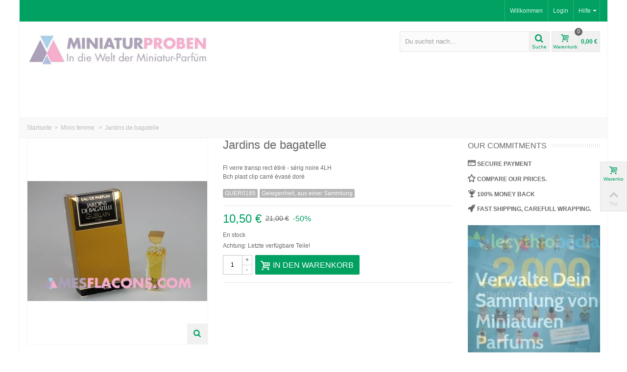

--- FILE ---
content_type: text/html; charset=utf-8
request_url: https://www.miniaturproben.com/minis-femme/23406-jardins-de-bagatelle.html
body_size: 55500
content:
<!DOCTYPE HTML> <!--[if lt IE 7]><html class="no-js lt-ie9 lt-ie8 lt-ie7" lang="de-de"><![endif]--> <!--[if IE 7]><html class="no-js lt-ie9 lt-ie8 ie7" lang="de-de"><![endif]--> <!--[if IE 8]><html class="no-js lt-ie9 ie8" lang="de-de"><![endif]--> <!--[if gt IE 8]><html class="no-js ie9" lang="de-de"><![endif]--><html lang="de-de"><head><meta charset="utf-8"/><title>Jardins de bagatelle - Miniaturproben, Miniature Parfüm für sammlern</title><meta name="description" content="Fl verre transp rect étiré - sérig noire 4LHBch plast clip carré évasé doré"/><meta name="robots" content="index,follow"/><meta name="viewport" content="width=device-width, minimum-scale=0.25, maximum-scale=1.6, initial-scale=1.0"/><meta name="apple-mobile-web-app-capable" content="yes"/><link rel="icon" type="image/vnd.microsoft.icon" href="/img/favicon-10.ico?1596125035"/><link rel="shortcut icon" type="image/x-icon" href="/img/favicon-10.ico?1596125035"/><link rel="stylesheet" href="https://fonts.googleapis.com/css?family=ABeeZee|ABeeZee" type="text/css" media="all"/><link rel="stylesheet" href="https://www.miniaturproben.com/themes/transformer/cache/v_79_4f4a20b778e814cbc5f254440b51488b_all.css" type="text/css" media="all"/><link rel="stylesheet" href="https://www.miniaturproben.com/themes/transformer/cache/A.v_79_0f34aea345a9f20e6a44467ec002a2b9_print.css.pagespeed.cf.g3LYJwwW1Q.css" type="text/css" media="print"/><link href="/modules/stthemeeditor/views/css/A.customer-s10.css,qde8a4e99bb.pagespeed.cf.4CFdiliSk-.css" rel="stylesheet" type="text/css" media="all"/> <style type="text/css">#banner_1{margin-top:0}#banner_1{margin-bottom:0}</style><meta property="og:site_name" content="Miniaturproben, Miniature Parfüm für sammlern"/><meta property="og:url" content="http://www.miniaturproben.com/minis-femme/23406-jardins-de-bagatelle.html"/><meta property="og:type" content="product"/><meta property="og:title" content="Jardins de bagatelle"/><meta property="og:description" content="Fl verre transp rect étiré - sérig noire 4LHBch plast clip carré évasé doré"/><meta property="og:image" content="https://www.miniaturproben.com/24277-thickbox_default/jardins-de-bagatelle.jpg"/><style type="text/css">.best-sellers_block_center_container{margin-top:px}.best-sellers_block_center_container{margin-bottom:px}</style><style type="text/css">.st_owl_carousel_block_3 .style_content,.st_owl_carousel_block_3 .style_content a{color:#fff}.st_owl_carousel_block_3 .icon_line:after,.st_owl_carousel_block_3 .icon_line:before{background-color:#fff}.st_owl_carousel_block_3 .line,.st_owl_carousel_block_3 .btn{border-color:#fff}.st_owl_carousel_block_4 .style_content,.st_owl_carousel_block_4 .style_content a{color:#fff}.st_owl_carousel_block_4 .icon_line:after,.st_owl_carousel_block_4 .icon_line:before{background-color:#fff}.st_owl_carousel_block_4 .line,.st_owl_carousel_block_4 .btn{border-color:#fff}.st_owl_carousel_block_11 .style_content,.st_owl_carousel_block_11 .style_content a{color:#fff}.st_owl_carousel_block_11 .icon_line:after,.st_owl_carousel_block_11 .icon_line:before{background-color:#fff}.st_owl_carousel_block_11 .line,.st_owl_carousel_block_11 .btn{border-color:#fff}</style><style type="text/css">#st_advanced_menu_wrap #st_advanced_ma_6,#st_advanced_menu_column_block #st_advanced_ma_6,#st_advanced_menu_wrap #st_advanced_menu_block_6,#st_advanced_menu_wrap #st_advanced_menu_block_6 a,#st_advanced_menu_column_block #st_advanced_menu_block_6,#st_advanced_menu_column_block #st_advanced_menu_block_6 a{color:#fff}#st_advanced_menu_wrap #st_advanced_ma_6:hover,#st_advanced_menu_wrap #st_advanced_menu_6.current .advanced_ma_level_0,#st_advanced_menu_column_block #st_advanced_ma_6:hover,#st_advanced_menu_column_block #st_advanced_menu_6.current .advanced_ma_level_0,#st_advanced_menu_wrap #st_advanced_menu_block_6 a:hover,#st_advanced_menu_column_block #st_advanced_menu_block_6 a:hover{color:#fff}#st_advanced_menu_wrap #st_advanced_ma_11,#st_advanced_menu_column_block #st_advanced_ma_11,#st_advanced_menu_wrap #st_advanced_menu_block_11,#st_advanced_menu_wrap #st_advanced_menu_block_11 a,#st_advanced_menu_column_block #st_advanced_menu_block_11,#st_advanced_menu_column_block #st_advanced_menu_block_11 a{color:#fff}#st_advanced_menu_wrap #st_advanced_ma_11:hover,#st_advanced_menu_wrap #st_advanced_menu_11.current .advanced_ma_level_0,#st_advanced_menu_column_block #st_advanced_ma_11:hover,#st_advanced_menu_column_block #st_advanced_menu_11.current .advanced_ma_level_0,#st_advanced_menu_wrap #st_advanced_menu_block_11 a:hover,#st_advanced_menu_column_block #st_advanced_menu_block_11 a:hover{color:#fff}#st_advanced_menu_wrap #st_advanced_ma_16,#st_advanced_menu_column_block #st_advanced_ma_16,#st_advanced_menu_wrap #st_advanced_menu_block_16,#st_advanced_menu_wrap #st_advanced_menu_block_16 a,#st_advanced_menu_column_block #st_advanced_menu_block_16,#st_advanced_menu_column_block #st_advanced_menu_block_16 a{color:#fff}#st_advanced_menu_wrap #st_advanced_ma_16:hover,#st_advanced_menu_wrap #st_advanced_menu_16.current .advanced_ma_level_0,#st_advanced_menu_column_block #st_advanced_ma_16:hover,#st_advanced_menu_column_block #st_advanced_menu_16.current .advanced_ma_level_0,#st_advanced_menu_wrap #st_advanced_menu_block_16 a:hover,#st_advanced_menu_column_block #st_advanced_menu_block_16 a:hover{color:#fff}#st_advanced_menu_wrap #st_advanced_ma_21,#st_advanced_menu_column_block #st_advanced_ma_21,#st_advanced_menu_wrap #st_advanced_menu_block_21,#st_advanced_menu_wrap #st_advanced_menu_block_21 a,#st_advanced_menu_column_block #st_advanced_menu_block_21,#st_advanced_menu_column_block #st_advanced_menu_block_21 a{color:#fff}#st_advanced_menu_wrap #st_advanced_ma_21:hover,#st_advanced_menu_wrap #st_advanced_menu_21.current .advanced_ma_level_0,#st_advanced_menu_column_block #st_advanced_ma_21:hover,#st_advanced_menu_column_block #st_advanced_menu_21.current .advanced_ma_level_0,#st_advanced_menu_wrap #st_advanced_menu_block_21 a:hover,#st_advanced_menu_column_block #st_advanced_menu_block_21 a:hover{color:#fff}#st_advanced_menu_wrap #st_advanced_ma_47,#st_advanced_menu_column_block #st_advanced_ma_47,#st_advanced_menu_wrap #st_advanced_menu_block_47,#st_advanced_menu_wrap #st_advanced_menu_block_47 a,#st_advanced_menu_column_block #st_advanced_menu_block_47,#st_advanced_menu_column_block #st_advanced_menu_block_47 a{color:#fff}#st_advanced_menu_wrap #st_advanced_ma_47:hover,#st_advanced_menu_wrap #st_advanced_menu_47.current .advanced_ma_level_0,#st_advanced_menu_column_block #st_advanced_ma_47:hover,#st_advanced_menu_column_block #st_advanced_menu_47.current .advanced_ma_level_0,#st_advanced_menu_wrap #st_advanced_menu_block_47 a:hover,#st_advanced_menu_column_block #st_advanced_menu_block_47 a:hover{color:#fff}#st_advanced_menu_wrap #st_advanced_ma_60,#st_advanced_menu_column_block #st_advanced_ma_60,#st_advanced_menu_wrap #st_advanced_menu_block_60,#st_advanced_menu_wrap #st_advanced_menu_block_60 a,#st_advanced_menu_column_block #st_advanced_menu_block_60,#st_advanced_menu_column_block #st_advanced_menu_block_60 a{color:#fff}#st_advanced_menu_wrap #st_advanced_ma_60:hover,#st_advanced_menu_wrap #st_advanced_menu_60.current .advanced_ma_level_0,#st_advanced_menu_column_block #st_advanced_ma_60:hover,#st_advanced_menu_column_block #st_advanced_menu_60.current .advanced_ma_level_0,#st_advanced_menu_wrap #st_advanced_menu_block_60 a:hover,#st_advanced_menu_column_block #st_advanced_menu_block_60 a:hover{color:#fff}#st_advanced_menu_wrap #st_advanced_ma_77,#st_advanced_menu_column_block #st_advanced_ma_77,#st_advanced_menu_wrap #st_advanced_menu_block_77,#st_advanced_menu_wrap #st_advanced_menu_block_77 a,#st_advanced_menu_column_block #st_advanced_menu_block_77,#st_advanced_menu_column_block #st_advanced_menu_block_77 a{color:#fff}#st_advanced_menu_wrap #st_advanced_ma_77:hover,#st_advanced_menu_wrap #st_advanced_menu_77.current .advanced_ma_level_0,#st_advanced_menu_column_block #st_advanced_ma_77:hover,#st_advanced_menu_column_block #st_advanced_menu_77.current .advanced_ma_level_0,#st_advanced_menu_wrap #st_advanced_menu_block_77 a:hover,#st_advanced_menu_column_block #st_advanced_menu_block_77 a:hover{color:#fff}#st_advanced_menu_wrap #st_advanced_ma_80,#st_advanced_menu_column_block #st_advanced_ma_80,#st_advanced_menu_wrap #st_advanced_menu_block_80,#st_advanced_menu_wrap #st_advanced_menu_block_80 a,#st_advanced_menu_column_block #st_advanced_menu_block_80,#st_advanced_menu_column_block #st_advanced_menu_block_80 a{color:#c8badb}#st_advanced_menu_wrap #st_advanced_ma_80:hover,#st_advanced_menu_wrap #st_advanced_menu_80.current .advanced_ma_level_0,#st_advanced_menu_column_block #st_advanced_ma_80:hover,#st_advanced_menu_column_block #st_advanced_menu_80.current .advanced_ma_level_0,#st_advanced_menu_wrap #st_advanced_menu_block_80 a:hover,#st_advanced_menu_column_block #st_advanced_menu_block_80 a:hover{color:#9400be}#st_advanced_menu_wrap #st_advanced_ma_81,#st_advanced_menu_column_block #st_advanced_ma_81,#st_advanced_menu_wrap #st_advanced_menu_block_81,#st_advanced_menu_wrap #st_advanced_menu_block_81 a,#st_advanced_menu_column_block #st_advanced_menu_block_81,#st_advanced_menu_column_block #st_advanced_menu_block_81 a{color:#c8badb}#st_advanced_menu_wrap #st_advanced_ma_81:hover,#st_advanced_menu_wrap #st_advanced_menu_81.current .advanced_ma_level_0,#st_advanced_menu_column_block #st_advanced_ma_81:hover,#st_advanced_menu_column_block #st_advanced_menu_81.current .advanced_ma_level_0,#st_advanced_menu_wrap #st_advanced_menu_block_81 a:hover,#st_advanced_menu_column_block #st_advanced_menu_block_81 a:hover{color:#9400be}#st_advanced_menu_wrap #st_advanced_ma_82,#st_advanced_menu_column_block #st_advanced_ma_82,#st_advanced_menu_wrap #st_advanced_menu_block_82,#st_advanced_menu_wrap #st_advanced_menu_block_82 a,#st_advanced_menu_column_block #st_advanced_menu_block_82,#st_advanced_menu_column_block #st_advanced_menu_block_82 a{color:#c8badb}#st_advanced_menu_wrap #st_advanced_ma_82:hover,#st_advanced_menu_wrap #st_advanced_menu_82.current .advanced_ma_level_0,#st_advanced_menu_column_block #st_advanced_ma_82:hover,#st_advanced_menu_column_block #st_advanced_menu_82.current .advanced_ma_level_0,#st_advanced_menu_wrap #st_advanced_menu_block_82 a:hover,#st_advanced_menu_column_block #st_advanced_menu_block_82 a:hover{color:#9400be}#st_advanced_menu_wrap #st_advanced_ma_94,#st_advanced_menu_column_block #st_advanced_ma_94,#st_advanced_menu_wrap #st_advanced_menu_block_94,#st_advanced_menu_wrap #st_advanced_menu_block_94 a,#st_advanced_menu_column_block #st_advanced_menu_block_94,#st_advanced_menu_column_block #st_advanced_menu_block_94 a{color:#fff}#st_advanced_menu_wrap #st_advanced_ma_94:hover,#st_advanced_menu_wrap #st_advanced_menu_94.current .advanced_ma_level_0,#st_advanced_menu_column_block #st_advanced_ma_94:hover,#st_advanced_menu_column_block #st_advanced_menu_94.current .advanced_ma_level_0,#st_advanced_menu_wrap #st_advanced_menu_block_94 a:hover,#st_advanced_menu_column_block #st_advanced_menu_block_94 a:hover{color:#fff}#st_advanced_menu_wrap #st_advanced_ma_95,#st_advanced_menu_column_block #st_advanced_ma_95,#st_advanced_menu_wrap #st_advanced_menu_block_95,#st_advanced_menu_wrap #st_advanced_menu_block_95 a,#st_advanced_menu_column_block #st_advanced_menu_block_95,#st_advanced_menu_column_block #st_advanced_menu_block_95 a{color:#fff}#st_advanced_menu_wrap #st_advanced_ma_95:hover,#st_advanced_menu_wrap #st_advanced_menu_95.current .advanced_ma_level_0,#st_advanced_menu_column_block #st_advanced_ma_95:hover,#st_advanced_menu_column_block #st_advanced_menu_95.current .advanced_ma_level_0,#st_advanced_menu_wrap #st_advanced_menu_block_95 a:hover,#st_advanced_menu_column_block #st_advanced_menu_block_95 a:hover{color:#fff}#st_advanced_menu_wrap #st_advanced_ma_96,#st_advanced_menu_column_block #st_advanced_ma_96,#st_advanced_menu_wrap #st_advanced_menu_block_96,#st_advanced_menu_wrap #st_advanced_menu_block_96 a,#st_advanced_menu_column_block #st_advanced_menu_block_96,#st_advanced_menu_column_block #st_advanced_menu_block_96 a{color:#fff}#st_advanced_menu_wrap #st_advanced_ma_96:hover,#st_advanced_menu_wrap #st_advanced_menu_96.current .advanced_ma_level_0,#st_advanced_menu_column_block #st_advanced_ma_96:hover,#st_advanced_menu_column_block #st_advanced_menu_96.current .advanced_ma_level_0,#st_advanced_menu_wrap #st_advanced_menu_block_96 a:hover,#st_advanced_menu_column_block #st_advanced_menu_block_96 a:hover{color:#fff}#st_advanced_menu_wrap #st_advanced_ma_99,#st_advanced_menu_column_block #st_advanced_ma_99,#st_advanced_menu_wrap #st_advanced_menu_block_99,#st_advanced_menu_wrap #st_advanced_menu_block_99 a,#st_advanced_menu_column_block #st_advanced_menu_block_99,#st_advanced_menu_column_block #st_advanced_menu_block_99 a{color:#fff}#st_advanced_menu_wrap #st_advanced_ma_99:hover,#st_advanced_menu_wrap #st_advanced_menu_99.current .advanced_ma_level_0,#st_advanced_menu_column_block #st_advanced_ma_99:hover,#st_advanced_menu_column_block #st_advanced_menu_99.current .advanced_ma_level_0,#st_advanced_menu_wrap #st_advanced_menu_block_99 a:hover,#st_advanced_menu_column_block #st_advanced_menu_block_99 a:hover{color:#fff}#st_advanced_menu_wrap #st_advanced_ma_101,#st_advanced_menu_column_block #st_advanced_ma_101,#st_advanced_menu_wrap #st_advanced_menu_block_101,#st_advanced_menu_wrap #st_advanced_menu_block_101 a,#st_advanced_menu_column_block #st_advanced_menu_block_101,#st_advanced_menu_column_block #st_advanced_menu_block_101 a{color:#fff}#st_advanced_menu_wrap #st_advanced_ma_101:hover,#st_advanced_menu_wrap #st_advanced_menu_101.current .advanced_ma_level_0,#st_advanced_menu_column_block #st_advanced_ma_101:hover,#st_advanced_menu_column_block #st_advanced_menu_101.current .advanced_ma_level_0,#st_advanced_menu_wrap #st_advanced_menu_block_101 a:hover,#st_advanced_menu_column_block #st_advanced_menu_block_101 a:hover{color:#fff}#st_advanced_menu_wrap #st_advanced_ma_102,#st_advanced_menu_column_block #st_advanced_ma_102,#st_advanced_menu_wrap #st_advanced_menu_block_102,#st_advanced_menu_wrap #st_advanced_menu_block_102 a,#st_advanced_menu_column_block #st_advanced_menu_block_102,#st_advanced_menu_column_block #st_advanced_menu_block_102 a{color:#fff}#st_advanced_menu_wrap #st_advanced_ma_102:hover,#st_advanced_menu_wrap #st_advanced_menu_102.current .advanced_ma_level_0,#st_advanced_menu_column_block #st_advanced_ma_102:hover,#st_advanced_menu_column_block #st_advanced_menu_102.current .advanced_ma_level_0,#st_advanced_menu_wrap #st_advanced_menu_block_102 a:hover,#st_advanced_menu_column_block #st_advanced_menu_block_102 a:hover{color:#fff}#st_advanced_menu_wrap #st_advanced_ma_103,#st_advanced_menu_column_block #st_advanced_ma_103,#st_advanced_menu_wrap #st_advanced_menu_block_103,#st_advanced_menu_wrap #st_advanced_menu_block_103 a,#st_advanced_menu_column_block #st_advanced_menu_block_103,#st_advanced_menu_column_block #st_advanced_menu_block_103 a{color:#fff}#st_advanced_menu_wrap #st_advanced_ma_103:hover,#st_advanced_menu_wrap #st_advanced_menu_103.current .advanced_ma_level_0,#st_advanced_menu_column_block #st_advanced_ma_103:hover,#st_advanced_menu_column_block #st_advanced_menu_103.current .advanced_ma_level_0,#st_advanced_menu_wrap #st_advanced_menu_block_103 a:hover,#st_advanced_menu_column_block #st_advanced_menu_block_103 a:hover{color:#fff}#st_advanced_menu_wrap #st_advanced_ma_104,#st_advanced_menu_column_block #st_advanced_ma_104,#st_advanced_menu_wrap #st_advanced_menu_block_104,#st_advanced_menu_wrap #st_advanced_menu_block_104 a,#st_advanced_menu_column_block #st_advanced_menu_block_104,#st_advanced_menu_column_block #st_advanced_menu_block_104 a{color:#fff}#st_advanced_menu_wrap #st_advanced_ma_104:hover,#st_advanced_menu_wrap #st_advanced_menu_104.current .advanced_ma_level_0,#st_advanced_menu_column_block #st_advanced_ma_104:hover,#st_advanced_menu_column_block #st_advanced_menu_104.current .advanced_ma_level_0,#st_advanced_menu_wrap #st_advanced_menu_block_104 a:hover,#st_advanced_menu_column_block #st_advanced_menu_block_104 a:hover{color:#fff}#st_advanced_menu_wrap #st_advanced_ma_106,#st_advanced_menu_column_block #st_advanced_ma_106,#st_advanced_menu_wrap #st_advanced_menu_block_106,#st_advanced_menu_wrap #st_advanced_menu_block_106 a,#st_advanced_menu_column_block #st_advanced_menu_block_106,#st_advanced_menu_column_block #st_advanced_menu_block_106 a{color:#fff}#st_advanced_menu_wrap #st_advanced_ma_106:hover,#st_advanced_menu_wrap #st_advanced_menu_106.current .advanced_ma_level_0,#st_advanced_menu_column_block #st_advanced_ma_106:hover,#st_advanced_menu_column_block #st_advanced_menu_106.current .advanced_ma_level_0,#st_advanced_menu_wrap #st_advanced_menu_block_106 a:hover,#st_advanced_menu_column_block #st_advanced_menu_block_106 a:hover{color:#fff}#st_advanced_menu_wrap #st_advanced_ma_107,#st_advanced_menu_column_block #st_advanced_ma_107,#st_advanced_menu_wrap #st_advanced_menu_block_107,#st_advanced_menu_wrap #st_advanced_menu_block_107 a,#st_advanced_menu_column_block #st_advanced_menu_block_107,#st_advanced_menu_column_block #st_advanced_menu_block_107 a{color:#fff}#st_advanced_menu_wrap #st_advanced_ma_107:hover,#st_advanced_menu_wrap #st_advanced_menu_107.current .advanced_ma_level_0,#st_advanced_menu_column_block #st_advanced_ma_107:hover,#st_advanced_menu_column_block #st_advanced_menu_107.current .advanced_ma_level_0,#st_advanced_menu_wrap #st_advanced_menu_block_107 a:hover,#st_advanced_menu_column_block #st_advanced_menu_block_107 a:hover{color:#fff}#st_advanced_menu_wrap #st_advanced_ma_108,#st_advanced_menu_column_block #st_advanced_ma_108,#st_advanced_menu_wrap #st_advanced_menu_block_108,#st_advanced_menu_wrap #st_advanced_menu_block_108 a,#st_advanced_menu_column_block #st_advanced_menu_block_108,#st_advanced_menu_column_block #st_advanced_menu_block_108 a{color:#fff}#st_advanced_menu_wrap #st_advanced_ma_108:hover,#st_advanced_menu_wrap #st_advanced_menu_108.current .advanced_ma_level_0,#st_advanced_menu_column_block #st_advanced_ma_108:hover,#st_advanced_menu_column_block #st_advanced_menu_108.current .advanced_ma_level_0,#st_advanced_menu_wrap #st_advanced_menu_block_108 a:hover,#st_advanced_menu_column_block #st_advanced_menu_block_108 a:hover{color:#fff}#st_advanced_menu_wrap #st_advanced_ma_109,#st_advanced_menu_column_block #st_advanced_ma_109,#st_advanced_menu_wrap #st_advanced_menu_block_109,#st_advanced_menu_wrap #st_advanced_menu_block_109 a,#st_advanced_menu_column_block #st_advanced_menu_block_109,#st_advanced_menu_column_block #st_advanced_menu_block_109 a{color:#fff}#st_advanced_menu_wrap #st_advanced_ma_109:hover,#st_advanced_menu_wrap #st_advanced_menu_109.current .advanced_ma_level_0,#st_advanced_menu_column_block #st_advanced_ma_109:hover,#st_advanced_menu_column_block #st_advanced_menu_109.current .advanced_ma_level_0,#st_advanced_menu_wrap #st_advanced_menu_block_109 a:hover,#st_advanced_menu_column_block #st_advanced_menu_block_109 a:hover{color:#fff}#st_advanced_menu_wrap #st_advanced_ma_112,#st_advanced_menu_column_block #st_advanced_ma_112,#st_advanced_menu_wrap #st_advanced_menu_block_112,#st_advanced_menu_wrap #st_advanced_menu_block_112 a,#st_advanced_menu_column_block #st_advanced_menu_block_112,#st_advanced_menu_column_block #st_advanced_menu_block_112 a{color:#fff}#st_advanced_menu_wrap #st_advanced_ma_112:hover,#st_advanced_menu_wrap #st_advanced_menu_112.current .advanced_ma_level_0,#st_advanced_menu_column_block #st_advanced_ma_112:hover,#st_advanced_menu_column_block #st_advanced_menu_112.current .advanced_ma_level_0,#st_advanced_menu_wrap #st_advanced_menu_block_112 a:hover,#st_advanced_menu_column_block #st_advanced_menu_block_112 a:hover{color:#fff}#st_advanced_menu_wrap #st_advanced_ma_115,#st_advanced_menu_column_block #st_advanced_ma_115,#st_advanced_menu_wrap #st_advanced_menu_block_115,#st_advanced_menu_wrap #st_advanced_menu_block_115 a,#st_advanced_menu_column_block #st_advanced_menu_block_115,#st_advanced_menu_column_block #st_advanced_menu_block_115 a{color:#fff}#st_advanced_menu_wrap #st_advanced_ma_115:hover,#st_advanced_menu_wrap #st_advanced_menu_115.current .advanced_ma_level_0,#st_advanced_menu_column_block #st_advanced_ma_115:hover,#st_advanced_menu_column_block #st_advanced_menu_115.current .advanced_ma_level_0,#st_advanced_menu_wrap #st_advanced_menu_block_115 a:hover,#st_advanced_menu_column_block #st_advanced_menu_block_115 a:hover{color:#fff}#st_advanced_menu_wrap #st_advanced_ma_116,#st_advanced_menu_column_block #st_advanced_ma_116,#st_advanced_menu_wrap #st_advanced_menu_block_116,#st_advanced_menu_wrap #st_advanced_menu_block_116 a,#st_advanced_menu_column_block #st_advanced_menu_block_116,#st_advanced_menu_column_block #st_advanced_menu_block_116 a{color:#fff}#st_advanced_menu_wrap #st_advanced_ma_116:hover,#st_advanced_menu_wrap #st_advanced_menu_116.current .advanced_ma_level_0,#st_advanced_menu_column_block #st_advanced_ma_116:hover,#st_advanced_menu_column_block #st_advanced_menu_116.current .advanced_ma_level_0,#st_advanced_menu_wrap #st_advanced_menu_block_116 a:hover,#st_advanced_menu_column_block #st_advanced_menu_block_116 a:hover{color:#fff}#st_advanced_menu_wrap #st_advanced_ma_118,#st_advanced_menu_column_block #st_advanced_ma_118,#st_advanced_menu_wrap #st_advanced_menu_block_118,#st_advanced_menu_wrap #st_advanced_menu_block_118 a,#st_advanced_menu_column_block #st_advanced_menu_block_118,#st_advanced_menu_column_block #st_advanced_menu_block_118 a{color:#fff}#st_advanced_menu_wrap #st_advanced_ma_118:hover,#st_advanced_menu_wrap #st_advanced_menu_118.current .advanced_ma_level_0,#st_advanced_menu_column_block #st_advanced_ma_118:hover,#st_advanced_menu_column_block #st_advanced_menu_118.current .advanced_ma_level_0,#st_advanced_menu_wrap #st_advanced_menu_block_118 a:hover,#st_advanced_menu_column_block #st_advanced_menu_block_118 a:hover{color:#fff}#st_advanced_menu_wrap #st_advanced_ma_119,#st_advanced_menu_column_block #st_advanced_ma_119,#st_advanced_menu_wrap #st_advanced_menu_block_119,#st_advanced_menu_wrap #st_advanced_menu_block_119 a,#st_advanced_menu_column_block #st_advanced_menu_block_119,#st_advanced_menu_column_block #st_advanced_menu_block_119 a{color:#fff}#st_advanced_menu_wrap #st_advanced_ma_119:hover,#st_advanced_menu_wrap #st_advanced_menu_119.current .advanced_ma_level_0,#st_advanced_menu_column_block #st_advanced_ma_119:hover,#st_advanced_menu_column_block #st_advanced_menu_119.current .advanced_ma_level_0,#st_advanced_menu_wrap #st_advanced_menu_block_119 a:hover,#st_advanced_menu_column_block #st_advanced_menu_block_119 a:hover{color:#fff}#st_advanced_menu_wrap #st_advanced_ma_120,#st_advanced_menu_column_block #st_advanced_ma_120,#st_advanced_menu_wrap #st_advanced_menu_block_120,#st_advanced_menu_wrap #st_advanced_menu_block_120 a,#st_advanced_menu_column_block #st_advanced_menu_block_120,#st_advanced_menu_column_block #st_advanced_menu_block_120 a{color:#fff}#st_advanced_menu_wrap #st_advanced_ma_120:hover,#st_advanced_menu_wrap #st_advanced_menu_120.current .advanced_ma_level_0,#st_advanced_menu_column_block #st_advanced_ma_120:hover,#st_advanced_menu_column_block #st_advanced_menu_120.current .advanced_ma_level_0,#st_advanced_menu_wrap #st_advanced_menu_block_120 a:hover,#st_advanced_menu_column_block #st_advanced_menu_block_120 a:hover{color:#fff}#st_advanced_menu_wrap #st_advanced_ma_121,#st_advanced_menu_column_block #st_advanced_ma_121,#st_advanced_menu_wrap #st_advanced_menu_block_121,#st_advanced_menu_wrap #st_advanced_menu_block_121 a,#st_advanced_menu_column_block #st_advanced_menu_block_121,#st_advanced_menu_column_block #st_advanced_menu_block_121 a{color:#fff}#st_advanced_menu_wrap #st_advanced_ma_121:hover,#st_advanced_menu_wrap #st_advanced_menu_121.current .advanced_ma_level_0,#st_advanced_menu_column_block #st_advanced_ma_121:hover,#st_advanced_menu_column_block #st_advanced_menu_121.current .advanced_ma_level_0,#st_advanced_menu_wrap #st_advanced_menu_block_121 a:hover,#st_advanced_menu_column_block #st_advanced_menu_block_121 a:hover{color:#fff}#st_advanced_menu_wrap #st_advanced_ma_122,#st_advanced_menu_column_block #st_advanced_ma_122,#st_advanced_menu_wrap #st_advanced_menu_block_122,#st_advanced_menu_wrap #st_advanced_menu_block_122 a,#st_advanced_menu_column_block #st_advanced_menu_block_122,#st_advanced_menu_column_block #st_advanced_menu_block_122 a{color:#fff}#st_advanced_menu_wrap #st_advanced_ma_122:hover,#st_advanced_menu_wrap #st_advanced_menu_122.current .advanced_ma_level_0,#st_advanced_menu_column_block #st_advanced_ma_122:hover,#st_advanced_menu_column_block #st_advanced_menu_122.current .advanced_ma_level_0,#st_advanced_menu_wrap #st_advanced_menu_block_122 a:hover,#st_advanced_menu_column_block #st_advanced_menu_block_122 a:hover{color:#fff}#st_advanced_menu_wrap #st_advanced_ma_124,#st_advanced_menu_column_block #st_advanced_ma_124,#st_advanced_menu_wrap #st_advanced_menu_block_124,#st_advanced_menu_wrap #st_advanced_menu_block_124 a,#st_advanced_menu_column_block #st_advanced_menu_block_124,#st_advanced_menu_column_block #st_advanced_menu_block_124 a{color:#fff}#st_advanced_menu_wrap #st_advanced_ma_124:hover,#st_advanced_menu_wrap #st_advanced_menu_124.current .advanced_ma_level_0,#st_advanced_menu_column_block #st_advanced_ma_124:hover,#st_advanced_menu_column_block #st_advanced_menu_124.current .advanced_ma_level_0,#st_advanced_menu_wrap #st_advanced_menu_block_124 a:hover,#st_advanced_menu_column_block #st_advanced_menu_block_124 a:hover{color:#fff}#st_advanced_menu_wrap #st_advanced_ma_125,#st_advanced_menu_column_block #st_advanced_ma_125,#st_advanced_menu_wrap #st_advanced_menu_block_125,#st_advanced_menu_wrap #st_advanced_menu_block_125 a,#st_advanced_menu_column_block #st_advanced_menu_block_125,#st_advanced_menu_column_block #st_advanced_menu_block_125 a{color:#fff}#st_advanced_menu_wrap #st_advanced_ma_125:hover,#st_advanced_menu_wrap #st_advanced_menu_125.current .advanced_ma_level_0,#st_advanced_menu_column_block #st_advanced_ma_125:hover,#st_advanced_menu_column_block #st_advanced_menu_125.current .advanced_ma_level_0,#st_advanced_menu_wrap #st_advanced_menu_block_125 a:hover,#st_advanced_menu_column_block #st_advanced_menu_block_125 a:hover{color:#fff}#st_advanced_menu_wrap #st_advanced_ma_126,#st_advanced_menu_column_block #st_advanced_ma_126,#st_advanced_menu_wrap #st_advanced_menu_block_126,#st_advanced_menu_wrap #st_advanced_menu_block_126 a,#st_advanced_menu_column_block #st_advanced_menu_block_126,#st_advanced_menu_column_block #st_advanced_menu_block_126 a{color:#fff}#st_advanced_menu_wrap #st_advanced_ma_126:hover,#st_advanced_menu_wrap #st_advanced_menu_126.current .advanced_ma_level_0,#st_advanced_menu_column_block #st_advanced_ma_126:hover,#st_advanced_menu_column_block #st_advanced_menu_126.current .advanced_ma_level_0,#st_advanced_menu_wrap #st_advanced_menu_block_126 a:hover,#st_advanced_menu_column_block #st_advanced_menu_block_126 a:hover{color:#fff}#st_advanced_menu_wrap #st_advanced_ma_127,#st_advanced_menu_column_block #st_advanced_ma_127,#st_advanced_menu_wrap #st_advanced_menu_block_127,#st_advanced_menu_wrap #st_advanced_menu_block_127 a,#st_advanced_menu_column_block #st_advanced_menu_block_127,#st_advanced_menu_column_block #st_advanced_menu_block_127 a{color:#fff}#st_advanced_menu_wrap #st_advanced_ma_127:hover,#st_advanced_menu_wrap #st_advanced_menu_127.current .advanced_ma_level_0,#st_advanced_menu_column_block #st_advanced_ma_127:hover,#st_advanced_menu_column_block #st_advanced_menu_127.current .advanced_ma_level_0,#st_advanced_menu_wrap #st_advanced_menu_block_127 a:hover,#st_advanced_menu_column_block #st_advanced_menu_block_127 a:hover{color:#fff}#st_advanced_menu_wrap #st_advanced_ma_155,#st_advanced_menu_column_block #st_advanced_ma_155,#st_advanced_menu_wrap #st_advanced_menu_block_155,#st_advanced_menu_wrap #st_advanced_menu_block_155 a,#st_advanced_menu_column_block #st_advanced_menu_block_155,#st_advanced_menu_column_block #st_advanced_menu_block_155 a{color:#fff}#st_advanced_menu_wrap #st_advanced_ma_155:hover,#st_advanced_menu_wrap #st_advanced_menu_155.current .advanced_ma_level_0,#st_advanced_menu_column_block #st_advanced_ma_155:hover,#st_advanced_menu_column_block #st_advanced_menu_155.current .advanced_ma_level_0,#st_advanced_menu_wrap #st_advanced_menu_block_155 a:hover,#st_advanced_menu_column_block #st_advanced_menu_block_155 a:hover{color:#fff}#st_advanced_menu_wrap #st_advanced_ma_156,#st_advanced_menu_column_block #st_advanced_ma_156,#st_advanced_menu_wrap #st_advanced_menu_block_156,#st_advanced_menu_wrap #st_advanced_menu_block_156 a,#st_advanced_menu_column_block #st_advanced_menu_block_156,#st_advanced_menu_column_block #st_advanced_menu_block_156 a{color:#fff}#st_advanced_menu_wrap #st_advanced_ma_156:hover,#st_advanced_menu_wrap #st_advanced_menu_156.current .advanced_ma_level_0,#st_advanced_menu_column_block #st_advanced_ma_156:hover,#st_advanced_menu_column_block #st_advanced_menu_156.current .advanced_ma_level_0,#st_advanced_menu_wrap #st_advanced_menu_block_156 a:hover,#st_advanced_menu_column_block #st_advanced_menu_block_156 a:hover{color:#fff}#st_advanced_menu_wrap #st_advanced_ma_157,#st_advanced_menu_column_block #st_advanced_ma_157,#st_advanced_menu_wrap #st_advanced_menu_block_157,#st_advanced_menu_wrap #st_advanced_menu_block_157 a,#st_advanced_menu_column_block #st_advanced_menu_block_157,#st_advanced_menu_column_block #st_advanced_menu_block_157 a{color:#fff}#st_advanced_menu_wrap #st_advanced_ma_157:hover,#st_advanced_menu_wrap #st_advanced_menu_157.current .advanced_ma_level_0,#st_advanced_menu_column_block #st_advanced_ma_157:hover,#st_advanced_menu_column_block #st_advanced_menu_157.current .advanced_ma_level_0,#st_advanced_menu_wrap #st_advanced_menu_block_157 a:hover,#st_advanced_menu_column_block #st_advanced_menu_block_157 a:hover{color:#fff}#st_advanced_menu_wrap #st_advanced_ma_158,#st_advanced_menu_column_block #st_advanced_ma_158,#st_advanced_menu_wrap #st_advanced_menu_block_158,#st_advanced_menu_wrap #st_advanced_menu_block_158 a,#st_advanced_menu_column_block #st_advanced_menu_block_158,#st_advanced_menu_column_block #st_advanced_menu_block_158 a{color:#fff}#st_advanced_menu_wrap #st_advanced_ma_158:hover,#st_advanced_menu_wrap #st_advanced_menu_158.current .advanced_ma_level_0,#st_advanced_menu_column_block #st_advanced_ma_158:hover,#st_advanced_menu_column_block #st_advanced_menu_158.current .advanced_ma_level_0,#st_advanced_menu_wrap #st_advanced_menu_block_158 a:hover,#st_advanced_menu_column_block #st_advanced_menu_block_158 a:hover{color:#fff}#st_advanced_menu_wrap #st_advanced_ma_159,#st_advanced_menu_column_block #st_advanced_ma_159,#st_advanced_menu_wrap #st_advanced_menu_block_159,#st_advanced_menu_wrap #st_advanced_menu_block_159 a,#st_advanced_menu_column_block #st_advanced_menu_block_159,#st_advanced_menu_column_block #st_advanced_menu_block_159 a{color:#fff}#st_advanced_menu_wrap #st_advanced_ma_159:hover,#st_advanced_menu_wrap #st_advanced_menu_159.current .advanced_ma_level_0,#st_advanced_menu_column_block #st_advanced_ma_159:hover,#st_advanced_menu_column_block #st_advanced_menu_159.current .advanced_ma_level_0,#st_advanced_menu_wrap #st_advanced_menu_block_159 a:hover,#st_advanced_menu_column_block #st_advanced_menu_block_159 a:hover{color:#fff}</style><style type="text/css">.fc_slider_block_container{margin-top:px}.fc_slider_block_container{margin-bottom:px}</style><style type="text/css">.stsocial_list li a,#footer .stsocial_list li a,#stsocial_list_topbar li a{color:#940096}.stsocial_list li a:hover,#footer .stsocial_list li a:hover,#stsocial_list_topbar li a:hover{color:#940096}</style></head><body id="product" class="product product-23406 product-jardins-de-bagatelle category-12 category-minis-femme hide-left-column hide-right-column lang_de slide_lr_column "> <!--[if lt IE 9]><p class="alert alert-warning">Please upgrade to Internet Explorer version 9 or download Firefox, Opera, Safari or Chrome.</p> <![endif]--><div id="body_wrapper"><div id="page_wrapper"> <header id="page_header" class=" "><div class="banner"></div><div id="top_bar" class="nav"><div class="container"><div class="row"> <nav class="clearfix"><dl id="multilink_8" class="stlinkgroups_top pull-right dropdown_wrap first-item hide_on_mobile top_bar_item"><dt class="dropdown_tri"><div class="dropdown_tri_inner"> Hilfe <b></b></div></dt><dd class="dropdown_list dropdown_right"><ul class=""><li> <a href="https://www.miniaturproben.com/contactez-nous" title="Kontakt"> Kontakt </a></li><li> <a href="https://www.miniaturproben.com/content/1-livraison" title="Lieferung"> Lieferung </a></li></ul></dd></dl><div id="header_user_info" class="header_user_info pull-right clearfix top_bar_item"> <span class="welcome header_item">Willkommen</span> <a class="header_item login" href="https://www.miniaturproben.com/mon-compte" rel="nofollow" title="Log in to your customer account"> Login </a> <a class="header_item sing_up" href="https://www.miniaturproben.com/mon-compte" rel="nofollow" title="Log in to your customer account"> Sign Up </a></div></nav></div></div></div> <section id="mobile_bar" class="animated fast"><div class="container"><div id="mobile_bar_container" class=" mobile_bar_center_layout"><div id="mobile_bar_left"><div id="mobile_bar_left_inner"><a id="stmobileadvancedmenu_tri" class="mobile_bar_tri" href="javascript:;" title="Menu"> <i class="icon-menu icon-1x"></i> <span class="mobile_bar_tri_text">Menu</span> </a></div></div><div id="mobile_bar_center"> <a id="mobile_header_logo" href="https://www.miniaturproben.com/" title="Miniaturproben, Miniature Parfüm für sammlern"> <img class="logo replace-2x" src="https://www.miniaturproben.com/img/xminiaturproben-logo-144317402610.jpg.pagespeed.ic.5Psvx_cYJP.webp" alt="Miniaturproben, Miniature Parfüm für sammlern" width="466" height="96"/> </a></div><div id="mobile_bar_right"><div id="mobile_bar_right_inner"><a id="shopping_cart_mobile" href="https://www.miniaturproben.com/commande" title="Zum Warenkorb" rel="nofollow" class="shopping_cart mobile_bar_tri"> <i class="icon-basket icon-1x icon_btn"></i> <span class="mobile_bar_tri_text">Warenkorb</span> <span class="ajax_cart_quantity amount_circle constantly_show">0</span> </a></div></div></div></div> </section><section id="header" class=" animated fast"><div class="wide_container"><div class="container header_container"><div class="row"><div id="logo_wrapper" class="col-sm-12 col-md-4"><div id="header_logo_inner"> <a id="header_logo" href="https://www.miniaturproben.com/" title="Miniaturproben, Miniature Parfüm für sammlern"> <img class="logo replace-2x" src="https://www.miniaturproben.com/img/xminiaturproben-logo-144317402610.jpg.pagespeed.ic.5Psvx_cYJP.webp" alt="Miniaturproben, Miniature Parfüm für sammlern" width="466" height="96"/> </a></div></div><div id="header_right" class="col-sm-12 col-md-8 text-right"><div id="header_right_inner" class="clearfix"><div id="search_block_top" class="search_block_mod clearfix"><form id="searchbox" method="get" action="//www.miniaturproben.com/recherche"><div class="searchbox_inner"> <input type="hidden" name="controller" value="search"/> <input type="hidden" name="orderby" value="position"/> <input type="hidden" name="orderway" value="desc"/> <input class="search_query form-control" type="text" id="search_query_top" name="search_query" placeholder=" Du suchst nach..." value="" autocomplete="off"/><a href="javascript:;" title="Suche" rel="nofollow" id="submit_searchbox" class="submit_searchbox icon_wrap"><i class="icon-search-1 icon-0x"></i><span class="icon_text">Suche</span></a><div class="hidden" id="more_prod_string">Plus de produits »</div></div></form>  </div><div id="blockcart_top_wrap" class="blockcart_wrap blockcart_mod "> <a id="shopping_cart" href="https://www.miniaturproben.com/commande" title="Zum Warenkorb" rel="nofollow" class="shopping_cart clearfix header_item"><div class="ajax_cart_left icon_wrap"> <i class="icon-basket icon-0x icon_btn"></i> <span class="icon_text">Warenkorb</span> <span class="ajax_cart_quantity amount_circle constantly_show">0</span></div> <span class="ajax_cart_quantity ajax_cart_middle">0</span> <span class="ajax_cart_product_txt ajax_cart_middle">Artikel</span> <span class="ajax_cart_split ajax_cart_middle">-</span> <span class="ajax_cart_total ajax_cart_right"> 0,00 € </span> </a><div id="cart_block" class="cart_block block exclusive"><div class="block_content"><div class="cart_block_list"><p class="cart_block_no_products"> Keine Produkte</p><div class="cart-prices"><div class="cart-prices-line first-line"> <span class="price cart_block_shipping_cost ajax_cart_shipping_cost unvisible"> noch festzulegen </span> <span class="unvisible"> Versand </span></div><div class="cart-prices-line last-line"> <span class="price cart_block_total ajax_block_cart_total">0,00 €</span> <span>Gesamt</span></div></div><p class="cart-buttons"> <a id="button_order_cart" class="btn btn-default" href="https://www.miniaturproben.com/commande" title="Warenkorb anzeigen" rel="nofollow">Warenkorb anzeigen</a></p></div></div></div></div><div id="layer_cart" class="layer_box"><div class="layer_inner_box"><div class="layer_product clearfix mar_b10"> <span class="cross btn" title="Fenster schließen"></span><div class="product-image-container layer_cart_img"></div><div class="layer_product_info"> <span id="layer_cart_product_title" class="product-name"></span> <span id="layer_cart_product_attributes"></span><div id="layer_cart_product_quantity_wrap"> <span class="layer_cart_label">Menge</span> <span id="layer_cart_product_quantity"></span></div><div id="layer_cart_product_price_wrap"> <span class="layer_cart_label">Gesamt</span> <span id="layer_cart_product_price"></span></div></div></div><div id="pro_added_success" class="success">Produkt wurde in den Korb gelegt</div><div class="layer_details"><div class="layer_cart_sum"> <span class="ajax_cart_product_txt_s unvisible"> Sie haben <span class="ajax_cart_quantity">0</span> Artikel in Ihrem Warenkorb. </span> <span class="ajax_cart_product_txt "> Sie haben <span class="ajax_cart_quantity">0</span> Artikel in Ihrem Warenkorb. </span></div><div id="layer_cart_ajax_block_products_total" class="layer_cart_row hidden"> <span class="layer_cart_label"> Gesamt Artikel </span> <span class="ajax_block_products_total"> </span></div><div id="layer_cart_ajax_cart_shipping_cost" class="layer_cart_row hidden"> <span class="layer_cart_label unvisible"> Gesamt Versandkosten&nbsp;(inkl. MwSt.) </span> <span class="ajax_cart_shipping_cost unvisible"> noch festzulegen </span></div><div id="layer_cart_ajax_block_cart_total" class="layer_cart_row"> <span class="layer_cart_label"> Gesamt </span> <span class="ajax_block_cart_total price"> </span></div><div class="button-container clearfix"> <span class="continue btn btn-default pull-left" title="Einkauf fortsetzen"> Einkauf fortsetzen </span> <a class="btn btn-default pull-right" href="https://www.miniaturproben.com/commande" title="Zur Kasse gehen" rel="nofollow"> Zur Kasse gehen </a></div></div></div><div class="crossseling"></div></div><div class="layer_cart_overlay layer_overlay"></div></div></div></div></div></div> </section> <section id="top_extra" class="main_menu_has_widgets_0"><div id="st_advanced_menu_container" class="animated fast"><div class="container"><div class="container_inner clearfix"> <nav id="st_advanced_menu_wrap" role="navigation"><ul class="st_advanced_menu clearfix advanced_mu_level_0"><li id="st_advanced_menu_6" class="advanced_ml_level_0 m_alignment_0"> <a id="st_advanced_ma_6" href="https://www.miniaturproben.com/" class="advanced_ma_level_0 ma_icon" title=""><i class="icon-home"></i></a></li><li id="st_advanced_menu_156" class="advanced_ml_level_0 m_alignment_0"> <a id="st_advanced_ma_156" href="https://www.miniaturproben.com/141-buecher" class="advanced_ma_level_0" title="Bücher"><i class="icon-doc-text-inv"></i>Bücher</a></li><li id="st_advanced_menu_107" class="advanced_ml_level_0 m_alignment_0"> <a id="st_advanced_ma_107" href="https://www.miniaturproben.com/12-minis-femme" class="advanced_ma_level_0" title="Minis femme">Miniaturen für Damen</a></li><li id="st_advanced_menu_108" class="advanced_ml_level_0 m_alignment_0"> <a id="st_advanced_ma_108" href="https://www.miniaturproben.com/13-sammler-miniaturen-fur-manner" class="advanced_ma_level_0" title="Sammler Miniaturen für Männer">Miniaturen für Männer</a></li><li id="st_advanced_menu_109" class="advanced_ml_level_0 m_alignment_0"> <a id="st_advanced_ma_109" href="https://www.miniaturproben.com/14-parfumminiaturen-fur-kinder" class="advanced_ma_level_0" title="ParfümMiniaturen für Kinder">Parfümminiaturen für Kinder</a></li><li id="st_advanced_menu_112" class="advanced_ml_level_0 m_alignment_0"> <a id="st_advanced_ma_112" href="https://www.miniaturproben.com/58-fuer-sie-oder-fuer-ihn" class="advanced_ma_level_0" title="Für sie oder für Ihn">Für Sie und Ihn</a></li><li id="st_advanced_menu_77" class="advanced_ml_level_0 m_alignment_0"> <a id="st_advanced_ma_77" href="javascript:;" class="advanced_ma_level_0 is_parent" title="Beste Angebote">Beste Angebote<i class="icon-down-dir-2"></i></a><div class="stadvancedmenu_sub advanced_style_wide col-md-12"><div class="row advanced_m_column_row"><div id="st_advanced_menu_column_29" class="col-md-4"><div id="st_advanced_menu_block_78" class="style_content"><p><img src="https://www.mesflacons.com/img/cms/image_menu.jpg" height="96" width="354"/></p></div></div><div id="st_advanced_menu_column_30" class="col-md-4"><div id="st_advanced_menu_block_79" class="style_content"><p style="color: #000000; font-family: Verdana, Arial, Helvetica, sans-serif; font-size: 11px; font-style: normal; font-variant: normal; font-weight: normal; letter-spacing: normal; line-height: normal; orphans: auto; text-align: start; text-indent: 0px; text-transform: none; white-space: normal; widows: 1; word-spacing: 0px; -webkit-text-stroke-width: 0px;"><strong><span id="result_box" class="short_text" lang="de"><span class="hps">Beste Angebot</span> <span class="hps">in</span> <span class="hps">einem Augenzwinkern</span></span></strong></p><p style="color: #000000; font-family: Verdana, Arial, Helvetica, sans-serif; font-size: 11px; font-style: normal; font-variant: normal; font-weight: normal; letter-spacing: normal; line-height: normal; orphans: auto; text-align: start; text-indent: 0px; text-transform: none; white-space: normal; widows: 1; word-spacing: 0px; -webkit-text-stroke-width: 0px;"></p><p><span id="result_box" lang="de"><span class="hps">Hier finden Sie</span> <span class="hps">Schnäppchen</span> <span class="hps">für Ihre Sammlung</span> <span class="hps">zu</span> <span class="hps">bevorzugten Bedingungen</span> <span class="hps">zu verlängern.</span><br/><br/> <span class="hps">Überzeugen Sie sich von</span> <span class="hps">ihm und</span> <span class="hps">verbreiten Sie das Wort</span> <span class="hps">unter Ihren Freunden</span><span>.</span></span></p><p></p></div></div><div id="st_advanced_menu_column_31" class="col-md-4"><div id="st_advanced_menu_block_80"><ul class="advanced_mu_level_1"><li class="advanced_ml_level_1"> <a id="st_advanced_ma_80" href="https://www.miniaturproben.com/42-haben-muessen" title="Haben müssen" class="advanced_ma_level_1 advanced_ma_item ">Haben müssen</a></li></ul></div><div id="st_advanced_menu_block_81"><ul class="advanced_mu_level_1"><li class="advanced_ml_level_1"> <a id="st_advanced_ma_81" href="https://www.miniaturproben.com/43-unter-den-sunlights" title="Unter den sunlights" class="advanced_ma_level_1 advanced_ma_item ">Unter den sunlights</a></li></ul></div><div id="st_advanced_menu_block_82"><ul class="advanced_mu_level_1"><li class="advanced_ml_level_1"> <a id="st_advanced_ma_82" href="https://www.miniaturproben.com/45-kleine-preise" title="Kleine Preise" class="advanced_ma_level_1 advanced_ma_item ">Kleine Preise</a></li></ul></div></div></div></div></li><li id="st_advanced_menu_157" class="advanced_ml_level_0 m_alignment_0"> <a id="st_advanced_ma_157" href="https://www.miniaturproben.com/141-buecher" class="advanced_ma_level_0" title="Bücher"><i class="icon-doc-text-inv"></i>Bücher</a></li></ul> </nav></div></div></div> </section><div id="breadcrumb_wrapper" class=""><div class="container"><div class="row"><div class="col-xs-12 col-sm-12 col-md-12 clearfix"> <section class="breadcrumb"><ul itemscope itemtype="http://schema.org/BreadcrumbList"><li itemprop="itemListElement" itemscope itemtype="http://schema.org/ListItem"><a class="home" href="https://www.miniaturproben.com/" title="zur&uuml;ck zu Startseite" itemprop="item"><span itemprop="name">Startseite</span></a><meta itemprop="position" content="1"/></li><li class="navigation-pipe">></li><li itemprop="itemListElement" itemscope itemtype="http://schema.org/ListItem"> <a href="https://www.miniaturproben.com/12-minis-femme" itemprop="item" title="Minis femme"> <span itemprop="name">Minis femme</span> </a><meta itemprop="position" content="2"/></li><li class="navigation-pipe">></li><li> <a href="https://www.miniaturproben.com/minis-femme/23406-jardins-de-bagatelle.html" title="Jardins de bagatelle" itemprop="item"> <span itemprop="name">Jardins de bagatelle</span> </a></li></ul> </section></div></div></div></div> </header><div class="main_content_area"><div class="columns-container wide_container"><div id="columns" class="container"><div class="row"><div id="center_column" class="center_column col-xs-12 col-sm-12 col-md-12"><div itemscope itemtype="https://schema.org/Product"><meta itemprop="url" content="https://www.miniaturproben.com/minis-femme/23406-jardins-de-bagatelle.html"><div class="primary_block row"><div class="pb-left-column col-xs-12 col-sm-4 col-md-4 "><div id="image-block" class="clearfix"> <span id="view_full_size"> <img id="bigpic" itemprop="image" src="https://www.miniaturproben.com/24277-large_default/jardins-de-bagatelle.jpg" title="Jardins de bagatelle" alt="Jardins de bagatelle" width="367" height="420" class="replace-2x"/> <a href="javascript:;" class="span_link no-print icon_wrap" title="Vergr&ouml;&szlig;ern"><i class="icon-search-1 icon-large"></i></a> </span></div><div id="views_block" class="clearfix hidden "> <span class="view_scroll_spacer"><a id="view_scroll_left" class="" title="Andere Ansichten Zur&uuml;ck" href="javascript:;"><i class="icon-left-open-1"></i></a></span><div id="thumbs_list"><ul id="thumbs_list_frame"><li id="thumbnail_24277" class="last"> <a href="https://www.miniaturproben.com/24277-thickbox_default/jardins-de-bagatelle.jpg" data-fancybox-group="other-views" class="fancybox shown replace-2x" title="Jardins de bagatelle"><img class="replace-2x img-responsive" id="thumb_24277" src="https://www.miniaturproben.com/24277-medium_default/jardins-de-bagatelle.jpg" alt="Jardins de bagatelle" title="Jardins de bagatelle" height="138" width="120" itemprop="image"/> </a></li></ul></div> <a id="view_scroll_right" title="Andere Ansichten Weiter" href="javascript:;"><i class="icon-right-open-1"></i></a></div><ul id="usefull_link_block" class="clearfix no-print"></ul></div><div class="pb-center-column col-xs-12 col-sm-5 col-md-5 "><h1 itemprop="name" class="product_main_name">Jardins de bagatelle</h1><div id="short_description_block"><div id="short_description_content" class="rte align_justify" itemprop="description">Fl verre transp rect étiré - sérig noire 4LH<br/>Bch plast clip carré évasé doré</div></div><div class="product_info_box"> <span class="discount sm_lable">Reduzierter Preis!</span><div class=" product_info_wrap" id="product_reference"> <span class="editable sm_lable" itemprop="sku" content="GUER0185">GUER0185</span></div><div class=" product_info_wrap" id="product_condition"><link itemprop="itemCondition" href="https://schema.org/RefurbishedCondition"/> <span class="editable sm_lable"> Gelegenheit, aus einer Sammlung</span></div></div><form id="buy_block" action="https://www.miniaturproben.com/panier" method="post"><p class="hidden"> <input type="hidden" name="token" value="82d7fbd2debc671ecd08dd482236281c"/> <input type="hidden" name="id_product" value="23406" id="product_page_product_id"/> <input type="hidden" name="add" value="1"/> <input type="hidden" name="id_product_attribute" id="idCombination" value=""/></p><div class="box-info-product"><div class="content_prices clearfix"><div class="price_box clearfix"><p class="our_price_display fl" itemprop="offers" itemscope itemtype="https://schema.org/Offer"><link itemprop="availability" href="https://schema.org/InStock"/><meta itemprop="url" content="https://www.miniaturproben.com/minis-femme/23406-jardins-de-bagatelle.html"/><span id="our_price_display" itemprop="price" content="10.5">10,50 €</span><meta itemprop="priceCurrency" content="EUR"/></p><p id="old_price" class=" fl"><span id="old_price_display">21,00 €</span></p><p id="reduction_percent" class="fl"><span id="reduction_percent_display" class="sale_percentage">-50%</span></p><p id="reduction_amount" style="display:none" class="fl"><span id="reduction_amount_display" class="sale_percentage"></span></p></div></div><div class="product_attributes clearfix"><div id="availability_statut"> <span id="availability_value" class=" st-label-success">En stock</span></div><div class="warning_inline mar_t4" id="last_quantities">Achtung: Letzte verf&uuml;gbare Teile!</div><div id="availability_date" style="display: none;"> <span id="availability_date_label">Lieferdatum</span> <span id="availability_date_value"></span></div><div id="oosHook" style="display: none;"></div></div><div class="box-cart-bottom"><div class="qt_cart_box clearfix "><p id="quantity_wanted_p"> <span class="quantity_input_wrap clearfix"> <a href="#" data-field-qty="qty" class="product_quantity_down">-</a> <input type="text" min="1" name="qty" id="quantity_wanted" class="text" value="1"/> <a href="#" data-field-qty="qty" class="product_quantity_up">+</a> </span></p><div id="add_to_cart_wrap" class=""><p id="add_to_cart" class="buttons_bottom_block no-print"> <button type="submit" name="Submit" class="btn btn-default btn_primary exclusive"> <span>In den Warenkorb</span> </button></p></div></div><p id="minimal_quantity_wanted_p" style="display: none;"> Die Mindestbestellmenge f&uuml;r dieses Produkt ist <b id="minimal_quantity_label">1</b></p></div></div></form><div class="addthis_button_wrap mar_b1 clearfix">  <div class="addthis_toolbox addthis_default_style addthis_32x32_style"> <a class="addthis_button_facebook"></a> <a class="addthis_button_twitter"></a> <a class="addthis_button_pinterest_share"></a> <a class="addthis_button_google_plusone_share"></a></div>  </div></div><div class="pb-right-column col-xs-12 col-sm-3 col-md-3"> <aside id="easycontent_14" class="easycontent_14 block easycontent section"><h3 class="title_block"> <span> Our commitments </span></h3><div class=" block_content"><div class="mar_t1 mar_b4 bold uppercase"><em class="icon-credit-card icon-large"> </em>Secure payment</div><div class="mar_t1 mar_b4 bold uppercase"><em class="icon-star icon-large"> </em>Compare our prices.</div><div class="mar_t1 mar_b4 bold uppercase"><em class="icon-trophy icon-large"> </em>100% money back</div><div class="mar_t1 mar_b4 bold uppercase"><em class="icon-rocket icon-large"> </em>Fast shipping, carefull wrapping.</div></div> </aside><div id="st_owl_carousel_6" class="owl_carousel_wrap st_owl_carousel_0 block owl_images_slider hidden-xs "><div id="st_owl_carousel-6" class=" owl-carousel owl-theme owl-navigation-lr owl-navigation-rectangle "> <a id="st_owl_carousel_block_50" href="https://lecythiopedia.org/" class="st_owl_carousel_block_50 st_owl_carousel_block" target="_self" title="Lecythiopedia-Projekt"> <img class="st_owl_carousel_image" src="https://www.miniaturproben.com/upload/stowlcarousel/xlecythiopub-de.png.pagespeed.ic.cjiCpuaFqj.webp" alt="Lecythiopedia-Projekt" width="270" height="320"/> </a><a id="st_owl_carousel_block_11" href="https://www.amazon.de/gp/product/B06VVLWX48/ref=as_li_ss_tl?ie=UTF8&amp;linkCode=sl1&amp;tag=miniparfum-21&amp;linkId=08c56aac33eac818aa834166ae7ce94e" class="st_owl_carousel_block_11 st_owl_carousel_block" target="_blank" title="+2000 Parf&uuml;mminiaturen bei Amazon.de erh&auml;ltlich"> <img class="st_owl_carousel_image" src="https://www.miniaturproben.com/upload/stowlcarousel/xc9c2738a3692ec9bc985fae3c9c05401.jpg.pagespeed.ic.adQmCJVtiK.webp" alt="+2000 Parf&uuml;mminiaturen bei Amazon.de erh&auml;ltlich" width="270" height="320"/> </a><a id="st_owl_carousel_block_45" href="https://www.amazon.de/gp/product/B07VBH5VS6/ref=as_li_ss_tl?ie=UTF8&amp;linkCode=sl1&amp;tag=miniparfum-21&amp;linkId=95944916f99b4511839b29e1c380df8f" class="st_owl_carousel_block_45 st_owl_carousel_block" target="_blank" title="+3000 Parf&uuml;mminiaturen bei Amazon.de erh&auml;ltlich"> <img class="st_owl_carousel_image" src="https://www.miniaturproben.com/upload/stowlcarousel/xeac054286e5ba27b7a0dd62e81291e1b.jpg.pagespeed.ic.YbyzZ6Q95W.webp" alt="+3000 Parf&uuml;mminiaturen bei Amazon.de erh&auml;ltlich" width="270" height="320"/> </a><a id="st_owl_carousel_block_46" href="https://www.amazon.de/gp/product/B07VBH5VS6/ref=as_li_ss_tl?ie=UTF8&amp;linkCode=sl1&amp;tag=miniparfum-21&amp;linkId=95944916f99b4511839b29e1c380df8f" class="st_owl_carousel_block_46 st_owl_carousel_block" target="_blank" title="+5400 Parf&uuml;mminiaturen bei Amazon.de"> <img class="st_owl_carousel_image" src="https://www.miniaturproben.com/upload/stowlcarousel/xb0aa93affcd0aa16b9e5e124bc5633c4.jpg.pagespeed.ic.WcK7iHHD_h.webp" alt="+5400 Parf&uuml;mminiaturen bei Amazon.de" width="270" height="320"/> </a><a id="st_owl_carousel_block_47" href="https://www.amazon.de/gp/product/B07VJWW32B/ref=as_li_ss_tl?ie=UTF8&amp;linkCode=sl1&amp;tag=miniparfum-21&amp;linkId=3bc1317be2fd4177526fb431e23a026a" class="st_owl_carousel_block_47 st_owl_carousel_block" target="_blank" title="+15000 Parf&uuml;mminiaturen bei Amazon.de erh&auml;ltlich"> <img class="st_owl_carousel_image" src="https://www.miniaturproben.com/upload/stowlcarousel/xfca408661e9eabd57b1751c74392b032.jpg.pagespeed.ic.4q2o2kppUD.webp" alt="+15000 Parf&uuml;mminiaturen bei Amazon.de erh&auml;ltlich" width="270" height="320"/> </a></div>  </div></div></div><div id="bottom_more_info_block" class="mar_b2"><div id="more_info_block" class="mar_b2"><ul id="more_info_tabs" class="idTabs common_tabs li_fl clearfix"><li><a id="more_info_tab_data_sheet" href="#idTab2">Technische Daten</a></li></ul><div id="more_info_sheets" class="sheets align_justify"><div id="idTab2" class="product_accordion block_hidden_only_for_screen"><div class="product_accordion_title"> <a href="javascript:;" class="opener dlm">&nbsp;</a><div class="product_accordion_name">Technische Daten</div></div><div class="pa_content"><table class="table-data-sheet table-bordered"><tr class="odd"><td>Konzentration</td><td>Eau de parfum</td></tr><tr class="even"><td>Volumen</td><td>4 ml</td></tr><tr class="odd"><td>Hauteur du flacon</td><td>5.3 cm</td></tr><tr class="even"><td>Zustand</td><td>Occasion provenant de collection en bon état</td></tr><tr class="odd"><td>Parfümeur</td><td>Guerlain</td></tr><tr class="even"><td>Herstellungsland</td><td>France</td></tr></table></div></div></div></div></div> <section id="productscategory-products_block_center" class="page-product-box blockproductscategory products_block block section"><h4 class="title_block"> <span> 30 andere Produkte in der gleichen Kategorie: </span></h4><div id="productscategory-itemslider" class="flexslider"><div class="nav_top_right"></div><div class="sliderwrap products_slider"><ul class="slides"><li class="ajax_block_product first_item"><div class="pro_outer_box"><div class="pro_first_box "> <a href="https://www.miniaturproben.com/minis-femme/10070-detchema.html" title="Detchema" class="product_image pro_img_hover_scale"><img src="https://www.miniaturproben.com/10399-home_default/xdetchema.jpg.pagespeed.ic.gD1KSgrft0.webp" alt="Detchema" class="replace-2x img-responsive front-image" width="272" height="310"/> </a><div class="hover_fly fly_1 clearfix"> <a class="ajax_add_to_cart_button btn btn-default btn_primary" href="https://www.miniaturproben.com/panier?qty=1&amp;id_product=10070&amp;token=82d7fbd2debc671ecd08dd482236281c&amp;add=" rel="nofollow" title="In den Warenkorb" data-id-product="10070"><div><i class="icon-basket icon-0x icon_btn icon-mar-lr2"></i><span>In den Warenkorb</span></div></a></div></div><div class="pro_second_box"><p class="s_title_block "><a href="https://www.miniaturproben.com/minis-femme/10070-detchema.html" title="Detchema">Detchema</a></p><div class="price_container"> <span class="price">7,00 €</span> <span class="old-price">14,00 €</span> <span class="sale_percentage"><i class="icon-tag"></i>-50%</span></div></div></div></li><li class="ajax_block_product item"><div class="pro_outer_box"><div class="pro_first_box "> <a href="https://www.miniaturproben.com/minis-femme/10101-essence.html" title="Essence" class="product_image pro_img_hover_scale"><img src="https://www.miniaturproben.com/10430-home_default/xessence.jpg.pagespeed.ic.8IYUnIMnWk.webp" alt="Essence" class="replace-2x img-responsive front-image" width="272" height="310"/> </a><div class="hover_fly fly_1 clearfix"> <a class="ajax_add_to_cart_button btn btn-default btn_primary" href="https://www.miniaturproben.com/panier?qty=1&amp;id_product=10101&amp;token=82d7fbd2debc671ecd08dd482236281c&amp;add=" rel="nofollow" title="In den Warenkorb" data-id-product="10101"><div><i class="icon-basket icon-0x icon_btn icon-mar-lr2"></i><span>In den Warenkorb</span></div></a></div></div><div class="pro_second_box"><p class="s_title_block "><a href="https://www.miniaturproben.com/minis-femme/10101-essence.html" title="Essence">Essence</a></p><div class="price_container"> <span class="price">9,00 €</span> <span class="old-price">18,00 €</span> <span class="sale_percentage"><i class="icon-tag"></i>-50%</span></div></div></div></li><li class="ajax_block_product item"><div class="pro_outer_box"><div class="pro_first_box "> <a href="https://www.miniaturproben.com/minis-femme/10371-chunga.html" title="Chunga" class="product_image pro_img_hover_scale"><img src="https://www.miniaturproben.com/10700-home_default/xchunga.jpg.pagespeed.ic.rTyvtAghgZ.webp" alt="Chunga" class="replace-2x img-responsive front-image" width="272" height="310"/> </a><div class="hover_fly fly_1 clearfix"> <a class="ajax_add_to_cart_button btn btn-default btn_primary" href="https://www.miniaturproben.com/panier?qty=1&amp;id_product=10371&amp;token=82d7fbd2debc671ecd08dd482236281c&amp;add=" rel="nofollow" title="In den Warenkorb" data-id-product="10371"><div><i class="icon-basket icon-0x icon_btn icon-mar-lr2"></i><span>In den Warenkorb</span></div></a></div></div><div class="pro_second_box"><p class="s_title_block "><a href="https://www.miniaturproben.com/minis-femme/10371-chunga.html" title="Chunga">Chunga</a></p><div class="price_container"> <span class="price">10,50 €</span> <span class="old-price">21,00 €</span> <span class="sale_percentage"><i class="icon-tag"></i>-50%</span></div></div></div></li><li class="ajax_block_product item"><div class="pro_outer_box"><div class="pro_first_box "> <a href="https://www.miniaturproben.com/minis-femme/10394-weil-de-weil.html" title="Weil de Weil" class="product_image pro_img_hover_scale"><img src="https://www.miniaturproben.com/10723-home_default/xweil-de-weil.jpg.pagespeed.ic.hPtgBxvasE.webp" alt="Weil de Weil" class="replace-2x img-responsive front-image" width="272" height="310"/> </a><div class="hover_fly fly_1 clearfix"> <a class="ajax_add_to_cart_button btn btn-default btn_primary" href="https://www.miniaturproben.com/panier?qty=1&amp;id_product=10394&amp;token=82d7fbd2debc671ecd08dd482236281c&amp;add=" rel="nofollow" title="In den Warenkorb" data-id-product="10394"><div><i class="icon-basket icon-0x icon_btn icon-mar-lr2"></i><span>In den Warenkorb</span></div></a></div></div><div class="pro_second_box"><p class="s_title_block "><a href="https://www.miniaturproben.com/minis-femme/10394-weil-de-weil.html" title="Weil de Weil">Weil de Weil</a></p><div class="price_container"> <span class="price">9,50 €</span> <span class="old-price">19,00 €</span> <span class="sale_percentage"><i class="icon-tag"></i>-50%</span></div></div></div></li><li class="ajax_block_product item"><div class="pro_outer_box"><div class="pro_first_box "> <a href="https://www.miniaturproben.com/minis-femme/10486-ainsi.html" title="Ainsi" class="product_image pro_img_hover_scale"><img src="[data-uri]" alt="Ainsi" class="replace-2x img-responsive front-image"/> </a><div class="hover_fly fly_1 clearfix"> <a class="ajax_add_to_cart_button btn btn-default btn_primary" href="https://www.miniaturproben.com/panier?qty=1&amp;id_product=10486&amp;token=82d7fbd2debc671ecd08dd482236281c&amp;add=" rel="nofollow" title="In den Warenkorb" data-id-product="10486"><div><i class="icon-basket icon-0x icon_btn icon-mar-lr2"></i><span>In den Warenkorb</span></div></a></div></div><div class="pro_second_box"><p class="s_title_block "><a href="https://www.miniaturproben.com/minis-femme/10486-ainsi.html" title="Ainsi">Ainsi</a></p><div class="price_container"> <span class="price">7,00 €</span> <span class="old-price">14,00 €</span> <span class="sale_percentage"><i class="icon-tag"></i>-50%</span></div></div></div></li><li class="ajax_block_product item"><div class="pro_outer_box"><div class="pro_first_box "> <a href="https://www.miniaturproben.com/minis-femme/10629-bcbgirls.html" title="Bcbgirls" class="product_image pro_img_hover_scale"><img src="[data-uri]" alt="Bcbgirls" class="replace-2x img-responsive front-image"/> </a><div class="hover_fly fly_1 clearfix"> <a class="ajax_add_to_cart_button btn btn-default btn_primary" href="https://www.miniaturproben.com/panier?qty=1&amp;id_product=10629&amp;token=82d7fbd2debc671ecd08dd482236281c&amp;add=" rel="nofollow" title="In den Warenkorb" data-id-product="10629"><div><i class="icon-basket icon-0x icon_btn icon-mar-lr2"></i><span>In den Warenkorb</span></div></a></div></div><div class="pro_second_box"><p class="s_title_block "><a href="https://www.miniaturproben.com/minis-femme/10629-bcbgirls.html" title="Bcbgirls">Bcbgirls</a></p><div class="price_container"> <span class="price">3,50 €</span> <span class="old-price">7,00 €</span> <span class="sale_percentage"><i class="icon-tag"></i>-50%</span></div></div></div></li><li class="ajax_block_product item"><div class="pro_outer_box"><div class="pro_first_box "> <a href="https://www.miniaturproben.com/minis-femme/10658-geoffrey-beene.html" title="Geoffrey Beene" class="product_image pro_img_hover_scale"><img src="[data-uri]" alt="Geoffrey Beene" class="replace-2x img-responsive front-image"/> </a><div class="hover_fly fly_1 clearfix"> <a class="ajax_add_to_cart_button btn btn-default btn_primary" href="https://www.miniaturproben.com/panier?qty=1&amp;id_product=10658&amp;token=82d7fbd2debc671ecd08dd482236281c&amp;add=" rel="nofollow" title="In den Warenkorb" data-id-product="10658"><div><i class="icon-basket icon-0x icon_btn icon-mar-lr2"></i><span>In den Warenkorb</span></div></a></div></div><div class="pro_second_box"><p class="s_title_block "><a href="https://www.miniaturproben.com/minis-femme/10658-geoffrey-beene.html" title="Geoffrey Beene">Geoffrey Beene</a></p><div class="price_container"> <span class="price">5,50 €</span> <span class="old-price">11,00 €</span> <span class="sale_percentage"><i class="icon-tag"></i>-50%</span></div></div></div></li><li class="ajax_block_product item"><div class="pro_outer_box"><div class="pro_first_box "> <a href="https://www.miniaturproben.com/minis-femme/10781-society.html" title="Society" class="product_image pro_img_hover_scale"><img src="[data-uri]" alt="Society" class="replace-2x img-responsive front-image"/> </a><div class="hover_fly fly_1 clearfix"> <a class="ajax_add_to_cart_button btn btn-default btn_primary" href="https://www.miniaturproben.com/panier?qty=1&amp;id_product=10781&amp;token=82d7fbd2debc671ecd08dd482236281c&amp;add=" rel="nofollow" title="In den Warenkorb" data-id-product="10781"><div><i class="icon-basket icon-0x icon_btn icon-mar-lr2"></i><span>In den Warenkorb</span></div></a></div></div><div class="pro_second_box"><p class="s_title_block "><a href="https://www.miniaturproben.com/minis-femme/10781-society.html" title="Society">Society</a></p><div class="price_container"> <span class="price">4,00 €</span> <span class="old-price">8,00 €</span> <span class="sale_percentage"><i class="icon-tag"></i>-50%</span></div></div></div></li><li class="ajax_block_product item"><div class="pro_outer_box"><div class="pro_first_box "> <a href="https://www.miniaturproben.com/minis-femme/10985-in-blue.html" title="In blue" class="product_image pro_img_hover_scale"><img src="[data-uri]" alt="In blue" class="replace-2x img-responsive front-image"/> </a><div class="hover_fly fly_1 clearfix"> <a class="ajax_add_to_cart_button btn btn-default btn_primary" href="https://www.miniaturproben.com/panier?qty=1&amp;id_product=10985&amp;token=82d7fbd2debc671ecd08dd482236281c&amp;add=" rel="nofollow" title="In den Warenkorb" data-id-product="10985"><div><i class="icon-basket icon-0x icon_btn icon-mar-lr2"></i><span>In den Warenkorb</span></div></a></div></div><div class="pro_second_box"><p class="s_title_block "><a href="https://www.miniaturproben.com/minis-femme/10985-in-blue.html" title="In blue">In blue</a></p><div class="price_container"> <span class="price">7,00 €</span> <span class="old-price">14,00 €</span> <span class="sale_percentage"><i class="icon-tag"></i>-50%</span></div></div></div></li><li class="ajax_block_product item"><div class="pro_outer_box"><div class="pro_first_box "> <a href="https://www.miniaturproben.com/minis-femme/10996-empreinte.html" title="Empreinte" class="product_image pro_img_hover_scale"><img src="[data-uri]" alt="Empreinte" class="replace-2x img-responsive front-image"/> </a><div class="hover_fly fly_1 clearfix"> <a class="ajax_add_to_cart_button btn btn-default btn_primary" href="https://www.miniaturproben.com/panier?qty=1&amp;id_product=10996&amp;token=82d7fbd2debc671ecd08dd482236281c&amp;add=" rel="nofollow" title="In den Warenkorb" data-id-product="10996"><div><i class="icon-basket icon-0x icon_btn icon-mar-lr2"></i><span>In den Warenkorb</span></div></a></div></div><div class="pro_second_box"><p class="s_title_block "><a href="https://www.miniaturproben.com/minis-femme/10996-empreinte.html" title="Empreinte">Empreinte</a></p><div class="price_container"> <span class="price">5,50 €</span> <span class="old-price">11,00 €</span> <span class="sale_percentage"><i class="icon-tag"></i>-50%</span></div></div></div></li><li class="ajax_block_product item"><div class="pro_outer_box"><div class="pro_first_box "> <a href="https://www.miniaturproben.com/minis-femme/11361-j-ai-ose.html" title="J&#039;ai osé" class="product_image pro_img_hover_scale"><img src="[data-uri]" alt="J&#039;ai osé" class="replace-2x img-responsive front-image"/> </a><div class="hover_fly fly_1 clearfix"> <a class="ajax_add_to_cart_button btn btn-default btn_primary" href="https://www.miniaturproben.com/panier?qty=1&amp;id_product=11361&amp;token=82d7fbd2debc671ecd08dd482236281c&amp;add=" rel="nofollow" title="In den Warenkorb" data-id-product="11361"><div><i class="icon-basket icon-0x icon_btn icon-mar-lr2"></i><span>In den Warenkorb</span></div></a></div></div><div class="pro_second_box"><p class="s_title_block "><a href="https://www.miniaturproben.com/minis-femme/11361-j-ai-ose.html" title="J&#039;ai osé">J&#039;ai osé</a></p><div class="price_container"> <span class="price">16,00 €</span> <span class="old-price">32,00 €</span> <span class="sale_percentage"><i class="icon-tag"></i>-50%</span></div></div></div></li><li class="ajax_block_product item"><div class="pro_outer_box"><div class="pro_first_box "> <a href="https://www.miniaturproben.com/minis-femme/11417-scarf.html" title="Scarf" class="product_image pro_img_hover_scale"><img src="https://www.miniaturproben.com/11759-home_default/xscarf.jpg.pagespeed.ic.lR2xzdT0Ge.webp" alt="Scarf" class="replace-2x img-responsive front-image" width="272" height="310"/> </a><div class="hover_fly fly_1 clearfix"> <a class="ajax_add_to_cart_button btn btn-default btn_primary" href="https://www.miniaturproben.com/panier?qty=1&amp;id_product=11417&amp;token=82d7fbd2debc671ecd08dd482236281c&amp;add=" rel="nofollow" title="In den Warenkorb" data-id-product="11417"><div><i class="icon-basket icon-0x icon_btn icon-mar-lr2"></i><span>In den Warenkorb</span></div></a></div></div><div class="pro_second_box"><p class="s_title_block "><a href="https://www.miniaturproben.com/minis-femme/11417-scarf.html" title="Scarf">Scarf</a></p><div class="price_container"> <span class="price">1,80 €</span> <span class="old-price">6,00 €</span> <span class="sale_percentage"><i class="icon-tag"></i>-70%</span></div></div></div></li><li class="ajax_block_product item"><div class="pro_outer_box"><div class="pro_first_box "> <a href="https://www.miniaturproben.com/minis-femme/11439-nonchalance.html" title="Nonchalance" class="product_image pro_img_hover_scale"><img src="https://www.miniaturproben.com/11781-home_default/xnonchalance.jpg.pagespeed.ic.zlM8iIH1pg.webp" alt="Nonchalance" class="replace-2x img-responsive front-image" width="272" height="310"/> </a><div class="hover_fly fly_1 clearfix"> <a class="ajax_add_to_cart_button btn btn-default btn_primary" href="https://www.miniaturproben.com/panier?qty=1&amp;id_product=11439&amp;token=82d7fbd2debc671ecd08dd482236281c&amp;add=" rel="nofollow" title="In den Warenkorb" data-id-product="11439"><div><i class="icon-basket icon-0x icon_btn icon-mar-lr2"></i><span>In den Warenkorb</span></div></a></div></div><div class="pro_second_box"><p class="s_title_block "><a href="https://www.miniaturproben.com/minis-femme/11439-nonchalance.html" title="Nonchalance">Nonchalance</a></p><div class="price_container"> <span class="price">9,00 €</span> <span class="old-price">18,00 €</span> <span class="sale_percentage"><i class="icon-tag"></i>-50%</span></div></div></div></li><li class="ajax_block_product item"><div class="pro_outer_box"><div class="pro_first_box "> <a href="https://www.miniaturproben.com/minis-femme/11747-woman-not-for-men-.html" title="Woman - Not for men !" class="product_image pro_img_hover_scale"><img src="https://www.miniaturproben.com/12089-home_default/xwoman-not-for-men-.jpg.pagespeed.ic.W_L9MiuAC4.webp" alt="Woman - Not for men !" class="replace-2x img-responsive front-image" width="272" height="310"/> </a><div class="hover_fly fly_1 clearfix"> <a class="ajax_add_to_cart_button btn btn-default btn_primary" href="https://www.miniaturproben.com/panier?qty=1&amp;id_product=11747&amp;token=82d7fbd2debc671ecd08dd482236281c&amp;add=" rel="nofollow" title="In den Warenkorb" data-id-product="11747"><div><i class="icon-basket icon-0x icon_btn icon-mar-lr2"></i><span>In den Warenkorb</span></div></a></div></div><div class="pro_second_box"><p class="s_title_block "><a href="https://www.miniaturproben.com/minis-femme/11747-woman-not-for-men-.html" title="Woman - Not for men !">Woman - Not for men !</a></p><div class="price_container"> <span class="price">5,50 €</span> <span class="old-price">11,00 €</span> <span class="sale_percentage"><i class="icon-tag"></i>-50%</span></div></div></div></li><li class="ajax_block_product item"><div class="pro_outer_box"><div class="pro_first_box "> <a href="https://www.miniaturproben.com/minis-femme/11994-profil-pour-madame.html" title="Profil pour Madame" class="product_image pro_img_hover_scale"><img src="https://www.miniaturproben.com/12346-home_default/xprofil-pour-madame.jpg.pagespeed.ic.TfyR9JIqKR.webp" alt="Profil pour Madame" class="replace-2x img-responsive front-image" width="272" height="310"/> </a><div class="hover_fly fly_1 clearfix"> <a class="ajax_add_to_cart_button btn btn-default btn_primary" href="https://www.miniaturproben.com/panier?qty=1&amp;id_product=11994&amp;token=82d7fbd2debc671ecd08dd482236281c&amp;add=" rel="nofollow" title="In den Warenkorb" data-id-product="11994"><div><i class="icon-basket icon-0x icon_btn icon-mar-lr2"></i><span>In den Warenkorb</span></div></a></div></div><div class="pro_second_box"><p class="s_title_block "><a href="https://www.miniaturproben.com/minis-femme/11994-profil-pour-madame.html" title="Profil pour Madame">Profil pour Madame</a></p><div class="price_container"> <span class="price">3,50 €</span> <span class="old-price">7,00 €</span> <span class="sale_percentage"><i class="icon-tag"></i>-50%</span></div></div></div></li><li class="ajax_block_product item"><div class="pro_outer_box"><div class="pro_first_box "> <a href="https://www.miniaturproben.com/minis-femme/11998-coffret-5th-avenue.html" title="Coffret 5th avenue" class="product_image pro_img_hover_scale"><img src="https://www.miniaturproben.com/12350-home_default/xcoffret-5th-avenue.jpg.pagespeed.ic.5-nxvtkPAK.webp" alt="Coffret 5th avenue" class="replace-2x img-responsive front-image" width="272" height="310"/> </a><div class="hover_fly fly_0 clearfix"></div></div><div class="pro_second_box"><p class="s_title_block "><a href="https://www.miniaturproben.com/minis-femme/11998-coffret-5th-avenue.html" title="Coffret 5th avenue">Coffret 5th avenue</a></p><div class="price_container"> <span class="price">5,50 €</span> <span class="old-price">11,00 €</span> <span class="sale_percentage"><i class="icon-tag"></i>-50%</span></div></div></div></li><li class="ajax_block_product item"><div class="pro_outer_box"><div class="pro_first_box "> <a href="https://www.miniaturproben.com/minis-femme/12043-spendor.html" title="Spendor" class="product_image pro_img_hover_scale"><img src="https://www.miniaturproben.com/12395-home_default/xspendor.jpg.pagespeed.ic.rN9yTgu1sf.webp" alt="Spendor" class="replace-2x img-responsive front-image" width="272" height="310"/> </a><div class="hover_fly fly_1 clearfix"> <a class="ajax_add_to_cart_button btn btn-default btn_primary" href="https://www.miniaturproben.com/panier?qty=1&amp;id_product=12043&amp;token=82d7fbd2debc671ecd08dd482236281c&amp;add=" rel="nofollow" title="In den Warenkorb" data-id-product="12043"><div><i class="icon-basket icon-0x icon_btn icon-mar-lr2"></i><span>In den Warenkorb</span></div></a></div></div><div class="pro_second_box"><p class="s_title_block "><a href="https://www.miniaturproben.com/minis-femme/12043-spendor.html" title="Spendor">Spendor</a></p><div class="price_container"> <span class="price">3,50 €</span> <span class="old-price">7,00 €</span> <span class="sale_percentage"><i class="icon-tag"></i>-50%</span></div></div></div></li><li class="ajax_block_product item"><div class="pro_outer_box"><div class="pro_first_box "> <a href="https://www.miniaturproben.com/minis-femme/12331-laura-biagiotti.html" title="Laura Biagiotti" class="product_image pro_img_hover_scale"><img src="[data-uri]" alt="Laura Biagiotti" class="replace-2x img-responsive front-image"/> </a><div class="hover_fly fly_1 clearfix"> <a class="ajax_add_to_cart_button btn btn-default btn_primary" href="https://www.miniaturproben.com/panier?qty=1&amp;id_product=12331&amp;token=82d7fbd2debc671ecd08dd482236281c&amp;add=" rel="nofollow" title="In den Warenkorb" data-id-product="12331"><div><i class="icon-basket icon-0x icon_btn icon-mar-lr2"></i><span>In den Warenkorb</span></div></a></div></div><div class="pro_second_box"><p class="s_title_block "><a href="https://www.miniaturproben.com/minis-femme/12331-laura-biagiotti.html" title="Laura Biagiotti">Laura Biagiotti</a></p><div class="price_container"> <span class="price">4,00 €</span> <span class="old-price">8,00 €</span> <span class="sale_percentage"><i class="icon-tag"></i>-50%</span></div></div></div></li><li class="ajax_block_product item"><div class="pro_outer_box"><div class="pro_first_box "> <a href="https://www.miniaturproben.com/minis-femme/12737-solovna.html" title="Solovna" class="product_image pro_img_hover_scale"><img src="https://www.miniaturproben.com/13089-home_default/xsolovna.jpg.pagespeed.ic.q-wgx908Ge.webp" alt="Solovna" class="replace-2x img-responsive front-image" width="272" height="310"/> </a><div class="hover_fly fly_1 clearfix"> <a class="ajax_add_to_cart_button btn btn-default btn_primary" href="https://www.miniaturproben.com/panier?qty=1&amp;id_product=12737&amp;token=82d7fbd2debc671ecd08dd482236281c&amp;add=" rel="nofollow" title="In den Warenkorb" data-id-product="12737"><div><i class="icon-basket icon-0x icon_btn icon-mar-lr2"></i><span>In den Warenkorb</span></div></a></div></div><div class="pro_second_box"><p class="s_title_block "><a href="https://www.miniaturproben.com/minis-femme/12737-solovna.html" title="Solovna">Solovna</a></p><div class="price_container"> <span class="price">4,00 €</span> <span class="old-price">8,00 €</span> <span class="sale_percentage"><i class="icon-tag"></i>-50%</span></div></div></div></li><li class="ajax_block_product item"><div class="pro_outer_box"><div class="pro_first_box "> <a href="https://www.miniaturproben.com/minis-femme/12838-pe-porfolio.html" title="P.E porfolio" class="product_image pro_img_hover_scale"><img src="[data-uri]" alt="P.E porfolio" class="replace-2x img-responsive front-image"/> </a><div class="hover_fly fly_1 clearfix"> <a class="ajax_add_to_cart_button btn btn-default btn_primary" href="https://www.miniaturproben.com/panier?qty=1&amp;id_product=12838&amp;token=82d7fbd2debc671ecd08dd482236281c&amp;add=" rel="nofollow" title="In den Warenkorb" data-id-product="12838"><div><i class="icon-basket icon-0x icon_btn icon-mar-lr2"></i><span>In den Warenkorb</span></div></a></div></div><div class="pro_second_box"><p class="s_title_block "><a href="https://www.miniaturproben.com/minis-femme/12838-pe-porfolio.html" title="P.E porfolio">P.E porfolio</a></p><div class="price_container"> <span class="price">3,50 €</span> <span class="old-price">7,00 €</span> <span class="sale_percentage"><i class="icon-tag"></i>-50%</span></div></div></div></li><li class="ajax_block_product item"><div class="pro_outer_box"><div class="pro_first_box "> <a href="https://www.miniaturproben.com/minis-femme/12868-vip-life-exclusive-edition.html" title="Vip life - Exclusive edition" class="product_image pro_img_hover_scale"><img src="https://www.miniaturproben.com/13220-home_default/xvip-life-exclusive-edition.jpg.pagespeed.ic.mujUdDlk9V.webp" alt="Vip life - Exclusive edition" class="replace-2x img-responsive front-image" width="272" height="310"/> </a><div class="hover_fly fly_1 clearfix"> <a class="ajax_add_to_cart_button btn btn-default btn_primary" href="https://www.miniaturproben.com/panier?qty=1&amp;id_product=12868&amp;token=82d7fbd2debc671ecd08dd482236281c&amp;add=" rel="nofollow" title="In den Warenkorb" data-id-product="12868"><div><i class="icon-basket icon-0x icon_btn icon-mar-lr2"></i><span>In den Warenkorb</span></div></a></div></div><div class="pro_second_box"><p class="s_title_block "><a href="https://www.miniaturproben.com/minis-femme/12868-vip-life-exclusive-edition.html" title="Vip life - Exclusive edition">Vip life - Exclusive edition</a></p><div class="price_container"> <span class="price">7,00 €</span> <span class="old-price">14,00 €</span> <span class="sale_percentage"><i class="icon-tag"></i>-50%</span></div></div></div></li><li class="ajax_block_product item"><div class="pro_outer_box"><div class="pro_first_box "> <a href="https://www.miniaturproben.com/minis-femme/12870-coffret-feel-happy.html" title="Coffret - Feel happy" class="product_image pro_img_hover_scale"><img src="https://www.miniaturproben.com/13222-home_default/xcoffret-feel-happy.jpg.pagespeed.ic.o6SK8k2oj6.webp" alt="Coffret - Feel happy" class="replace-2x img-responsive front-image" width="272" height="310"/> </a><div class="hover_fly fly_1 clearfix"> <a class="ajax_add_to_cart_button btn btn-default btn_primary" href="https://www.miniaturproben.com/panier?qty=1&amp;id_product=12870&amp;token=82d7fbd2debc671ecd08dd482236281c&amp;add=" rel="nofollow" title="In den Warenkorb" data-id-product="12870"><div><i class="icon-basket icon-0x icon_btn icon-mar-lr2"></i><span>In den Warenkorb</span></div></a></div></div><div class="pro_second_box"><p class="s_title_block "><a href="https://www.miniaturproben.com/minis-femme/12870-coffret-feel-happy.html" title="Coffret - Feel happy">Coffret - Feel happy</a></p><div class="price_container"> <span class="price">7,00 €</span> <span class="old-price">14,00 €</span> <span class="sale_percentage"><i class="icon-tag"></i>-50%</span></div></div></div></li><li class="ajax_block_product item"><div class="pro_outer_box"><div class="pro_first_box "> <a href="https://www.miniaturproben.com/minis-femme/13112-first.html" title="First" class="product_image pro_img_hover_scale"><img src="https://www.miniaturproben.com/13464-home_default/xfirst.jpg.pagespeed.ic.axu3bgM_Xv.webp" alt="First" class="replace-2x img-responsive front-image" width="272" height="310"/> </a><div class="hover_fly fly_1 clearfix"> <a class="ajax_add_to_cart_button btn btn-default btn_primary" href="https://www.miniaturproben.com/panier?qty=1&amp;id_product=13112&amp;token=82d7fbd2debc671ecd08dd482236281c&amp;add=" rel="nofollow" title="In den Warenkorb" data-id-product="13112"><div><i class="icon-basket icon-0x icon_btn icon-mar-lr2"></i><span>In den Warenkorb</span></div></a></div></div><div class="pro_second_box"><p class="s_title_block "><a href="https://www.miniaturproben.com/minis-femme/13112-first.html" title="First">First</a></p><div class="price_container"> <span class="price">4,00 €</span> <span class="old-price">8,00 €</span> <span class="sale_percentage"><i class="icon-tag"></i>-50%</span></div></div></div></li><li class="ajax_block_product item"><div class="pro_outer_box"><div class="pro_first_box "> <a href="https://www.miniaturproben.com/minis-femme/13117-first.html" title="First" class="product_image pro_img_hover_scale"><img src="https://www.miniaturproben.com/13469-home_default/xfirst.jpg.pagespeed.ic.TXQuVeP_-k.webp" alt="First" class="replace-2x img-responsive front-image" width="272" height="310"/> </a><div class="hover_fly fly_1 clearfix"> <a class="ajax_add_to_cart_button btn btn-default btn_primary" href="https://www.miniaturproben.com/panier?qty=1&amp;id_product=13117&amp;token=82d7fbd2debc671ecd08dd482236281c&amp;add=" rel="nofollow" title="In den Warenkorb" data-id-product="13117"><div><i class="icon-basket icon-0x icon_btn icon-mar-lr2"></i><span>In den Warenkorb</span></div></a></div></div><div class="pro_second_box"><p class="s_title_block "><a href="https://www.miniaturproben.com/minis-femme/13117-first.html" title="First">First</a></p><div class="price_container"> <span class="price">3,00 €</span> <span class="old-price">6,00 €</span> <span class="sale_percentage"><i class="icon-tag"></i>-50%</span></div></div></div></li><li class="ajax_block_product item"><div class="pro_outer_box"><div class="pro_first_box "> <a href="https://www.miniaturproben.com/minis-femme/13118-first.html" title="First" class="product_image pro_img_hover_scale"><img src="https://www.miniaturproben.com/13693-home_default/xfirst.jpg.pagespeed.ic.272On4juNX.webp" alt="First" class="replace-2x img-responsive front-image" width="272" height="310"/> </a><div class="hover_fly fly_1 clearfix"> <a class="ajax_add_to_cart_button btn btn-default btn_primary" href="https://www.miniaturproben.com/panier?qty=1&amp;id_product=13118&amp;token=82d7fbd2debc671ecd08dd482236281c&amp;add=" rel="nofollow" title="In den Warenkorb" data-id-product="13118"><div><i class="icon-basket icon-0x icon_btn icon-mar-lr2"></i><span>In den Warenkorb</span></div></a></div></div><div class="pro_second_box"><p class="s_title_block "><a href="https://www.miniaturproben.com/minis-femme/13118-first.html" title="First">First</a></p><div class="price_container"> <span class="price">4,00 €</span> <span class="old-price">8,00 €</span> <span class="sale_percentage"><i class="icon-tag"></i>-50%</span></div></div></div></li><li class="ajax_block_product item"><div class="pro_outer_box"><div class="pro_first_box "> <a href="https://www.miniaturproben.com/minis-femme/13119-first.html" title="First" class="product_image pro_img_hover_scale"><img src="https://www.miniaturproben.com/13471-home_default/xfirst.jpg.pagespeed.ic.M7RMQBrFXG.webp" alt="First" class="replace-2x img-responsive front-image" width="272" height="310"/> </a><div class="hover_fly fly_1 clearfix"> <a class="ajax_add_to_cart_button btn btn-default btn_primary" href="https://www.miniaturproben.com/panier?qty=1&amp;id_product=13119&amp;token=82d7fbd2debc671ecd08dd482236281c&amp;add=" rel="nofollow" title="In den Warenkorb" data-id-product="13119"><div><i class="icon-basket icon-0x icon_btn icon-mar-lr2"></i><span>In den Warenkorb</span></div></a></div></div><div class="pro_second_box"><p class="s_title_block "><a href="https://www.miniaturproben.com/minis-femme/13119-first.html" title="First">First</a></p><div class="price_container"> <span class="price">4,00 €</span> <span class="old-price">8,00 €</span> <span class="sale_percentage"><i class="icon-tag"></i>-50%</span></div></div></div></li><li class="ajax_block_product item"><div class="pro_outer_box"><div class="pro_first_box "> <a href="https://www.miniaturproben.com/minis-femme/13120-first.html" title="First" class="product_image pro_img_hover_scale"><img src="https://www.miniaturproben.com/13472-home_default/xfirst.jpg.pagespeed.ic.N3CxQzgDV9.webp" alt="First" class="replace-2x img-responsive front-image" width="272" height="310"/> </a><div class="hover_fly fly_1 clearfix"> <a class="ajax_add_to_cart_button btn btn-default btn_primary" href="https://www.miniaturproben.com/panier?qty=1&amp;id_product=13120&amp;token=82d7fbd2debc671ecd08dd482236281c&amp;add=" rel="nofollow" title="In den Warenkorb" data-id-product="13120"><div><i class="icon-basket icon-0x icon_btn icon-mar-lr2"></i><span>In den Warenkorb</span></div></a></div></div><div class="pro_second_box"><p class="s_title_block "><a href="https://www.miniaturproben.com/minis-femme/13120-first.html" title="First">First</a></p><div class="price_container"> <span class="price">4,00 €</span> <span class="old-price">8,00 €</span> <span class="sale_percentage"><i class="icon-tag"></i>-50%</span></div></div></div></li><li class="ajax_block_product item"><div class="pro_outer_box"><div class="pro_first_box "> <a href="https://www.miniaturproben.com/minis-femme/13123-first.html" title="First" class="product_image pro_img_hover_scale"><img src="[data-uri]" alt="First" class="replace-2x img-responsive front-image"/> </a><div class="hover_fly fly_1 clearfix"> <a class="ajax_add_to_cart_button btn btn-default btn_primary" href="https://www.miniaturproben.com/panier?qty=1&amp;id_product=13123&amp;token=82d7fbd2debc671ecd08dd482236281c&amp;add=" rel="nofollow" title="In den Warenkorb" data-id-product="13123"><div><i class="icon-basket icon-0x icon_btn icon-mar-lr2"></i><span>In den Warenkorb</span></div></a></div></div><div class="pro_second_box"><p class="s_title_block "><a href="https://www.miniaturproben.com/minis-femme/13123-first.html" title="First">First</a></p><div class="price_container"> <span class="price">4,00 €</span> <span class="old-price">8,00 €</span> <span class="sale_percentage"><i class="icon-tag"></i>-50%</span></div></div></div></li><li class="ajax_block_product item"><div class="pro_outer_box"><div class="pro_first_box "> <a href="https://www.miniaturproben.com/minis-femme/13127-first.html" title="First" class="product_image pro_img_hover_scale"><img src="https://www.miniaturproben.com/13479-home_default/xfirst.jpg.pagespeed.ic.ReqekLLiot.webp" alt="First" class="replace-2x img-responsive front-image" width="272" height="310"/> </a><div class="hover_fly fly_1 clearfix"> <a class="ajax_add_to_cart_button btn btn-default btn_primary" href="https://www.miniaturproben.com/panier?qty=1&amp;id_product=13127&amp;token=82d7fbd2debc671ecd08dd482236281c&amp;add=" rel="nofollow" title="In den Warenkorb" data-id-product="13127"><div><i class="icon-basket icon-0x icon_btn icon-mar-lr2"></i><span>In den Warenkorb</span></div></a></div></div><div class="pro_second_box"><p class="s_title_block "><a href="https://www.miniaturproben.com/minis-femme/13127-first.html" title="First">First</a></p><div class="price_container"> <span class="price">8,00 €</span> <span class="old-price">16,00 €</span> <span class="sale_percentage"><i class="icon-tag"></i>-50%</span></div></div></div></li><li class="ajax_block_product last_item"><div class="pro_outer_box"><div class="pro_first_box "> <a href="https://www.miniaturproben.com/minis-femme/13134-first-eau-de-toilette-pour-l-ete.html" title="First - Eau de toilette pour l&#039;été" class="product_image pro_img_hover_scale"><img src="https://www.miniaturproben.com/13486-home_default/xfirst-eau-de-toilette-pour-l-ete.jpg.pagespeed.ic.S3hpNmAAKp.webp" alt="First - Eau de toilette pour l&#039;été" class="replace-2x img-responsive front-image" width="272" height="310"/> </a><div class="hover_fly fly_1 clearfix"> <a class="ajax_add_to_cart_button btn btn-default btn_primary" href="https://www.miniaturproben.com/panier?qty=1&amp;id_product=13134&amp;token=82d7fbd2debc671ecd08dd482236281c&amp;add=" rel="nofollow" title="In den Warenkorb" data-id-product="13134"><div><i class="icon-basket icon-0x icon_btn icon-mar-lr2"></i><span>In den Warenkorb</span></div></a></div></div><div class="pro_second_box"><p class="s_title_block "><a href="https://www.miniaturproben.com/minis-femme/13134-first-eau-de-toilette-pour-l-ete.html" title="First - Eau de toilette pour l&#039;été">First - Eau de toilette pour...</a></p><div class="price_container"> <span class="price">7,00 €</span> <span class="old-price">14,00 €</span> <span class="sale_percentage"><i class="icon-tag"></i>-50%</span></div></div></div></li></ul></div></div>  </section><section id="crossselling-products_block_center" class="block products_block section"><h4 class="title_block"> <span> Kunden, die dieses Produkt gekauft haben, kauften auch ... </span></h4><div id="crossselling-itemslider" class="flexslider"><div class="nav_top_right"></div><div class="sliderwrap products_slider"><ul class="slides"><li class="ajax_block_product first_item" itemprop="isRelatedTo" itemscope itemtype="https://schema.org/Product"><div class="pro_outer_box"><div class="pro_first_box "> <a href="https://www.miniaturproben.com/sammler-miniaturen-fur-manner/24844-xeryus.html" title="Xeryus" class="product_image pro_img_hover_scale"><img itemprop="image" src="https://www.miniaturproben.com/25773-home_default/xeryus.jpg" alt="Xeryus" class="replace-2x img-responsive front-image" width="272" height="310"/> </a><div class="hover_fly fly_1 clearfix"> <a class="ajax_add_to_cart_button btn btn-default btn_primary" href="https://www.miniaturproben.com/panier?qty=1&amp;id_product=24844&amp;token=82d7fbd2debc671ecd08dd482236281c&amp;add=" rel="nofollow" title="In den Warenkorb" data-id-product="24844"><div><i class="icon-basket icon-0x icon_btn icon-mar-lr2"></i><span>In den Warenkorb</span></div></a></div></div><div class="pro_second_box"><p itemprop="name" class="s_title_block nohidden "><a itemprop="url" href="https://www.miniaturproben.com/sammler-miniaturen-fur-manner/24844-xeryus.html" title="Xeryus">Xeryus</a></p><div class="price_container"> <span class="price">2,10 €</span></div></div></div></li><li class="ajax_block_product item" itemprop="isRelatedTo" itemscope itemtype="https://schema.org/Product"><div class="pro_outer_box"><div class="pro_first_box "> <a href="https://www.miniaturproben.com/fuer-sie-oder-fuer-ihn/22438-bc-freshness-lavander.html" title="BC freshness - Lavander" class="product_image pro_img_hover_scale"><img itemprop="image" src="https://www.miniaturproben.com/23293-home_default/xbc-freshness-lavander.jpg.pagespeed.ic.Rv2nY_FhX_.webp" alt="BC freshness - Lavander" class="replace-2x img-responsive front-image" width="272" height="310"/> </a><div class="hover_fly fly_1 clearfix"> <a class="ajax_add_to_cart_button btn btn-default btn_primary" href="https://www.miniaturproben.com/panier?qty=1&amp;id_product=22438&amp;token=82d7fbd2debc671ecd08dd482236281c&amp;add=" rel="nofollow" title="In den Warenkorb" data-id-product="22438"><div><i class="icon-basket icon-0x icon_btn icon-mar-lr2"></i><span>In den Warenkorb</span></div></a></div></div><div class="pro_second_box"><p itemprop="name" class="s_title_block nohidden "><a itemprop="url" href="https://www.miniaturproben.com/fuer-sie-oder-fuer-ihn/22438-bc-freshness-lavander.html" title="BC freshness - Lavander">BC freshness - Lavander</a></p><div class="price_container"> <span class="price">2,00 €</span></div></div></div></li><li class="ajax_block_product item" itemprop="isRelatedTo" itemscope itemtype="https://schema.org/Product"><div class="pro_outer_box"><div class="pro_first_box "> <a href="https://www.miniaturproben.com/fuer-sie-oder-fuer-ihn/10655-best-company.html" title="Best company" class="product_image pro_img_hover_scale"><img itemprop="image" src="[data-uri]" alt="Best company" class="replace-2x img-responsive front-image"/> </a><div class="hover_fly fly_1 clearfix"> <a class="ajax_add_to_cart_button btn btn-default btn_primary" href="https://www.miniaturproben.com/panier?qty=1&amp;id_product=10655&amp;token=82d7fbd2debc671ecd08dd482236281c&amp;add=" rel="nofollow" title="In den Warenkorb" data-id-product="10655"><div><i class="icon-basket icon-0x icon_btn icon-mar-lr2"></i><span>In den Warenkorb</span></div></a></div></div><div class="pro_second_box"><p itemprop="name" class="s_title_block nohidden "><a itemprop="url" href="https://www.miniaturproben.com/fuer-sie-oder-fuer-ihn/10655-best-company.html" title="Best company">Best company</a></p><div class="price_container"> <span class="price">3,00 €</span></div></div></div></li><li class="ajax_block_product item" itemprop="isRelatedTo" itemscope itemtype="https://schema.org/Product"><div class="pro_outer_box"><div class="pro_first_box "> <a href="https://www.miniaturproben.com/minis-femme/27476-regine-s.html" title="Regine&#039;s" class="product_image pro_img_hover_scale"><img itemprop="image" src="https://www.miniaturproben.com/28427-home_default/regine-s.jpg" alt="Regine&#039;s" class="replace-2x img-responsive front-image" width="272" height="310"/> </a><div class="hover_fly fly_1 clearfix"> <a class="ajax_add_to_cart_button btn btn-default btn_primary" href="https://www.miniaturproben.com/panier?qty=1&amp;id_product=27476&amp;token=82d7fbd2debc671ecd08dd482236281c&amp;add=" rel="nofollow" title="In den Warenkorb" data-id-product="27476"><div><i class="icon-basket icon-0x icon_btn icon-mar-lr2"></i><span>In den Warenkorb</span></div></a></div></div><div class="pro_second_box"><p itemprop="name" class="s_title_block nohidden "><a itemprop="url" href="https://www.miniaturproben.com/minis-femme/27476-regine-s.html" title="Regine&#039;s">Regine&#039;s</a></p><div class="price_container"> <span class="price">3,36 €</span></div></div></div></li><li class="ajax_block_product last_item" itemprop="isRelatedTo" itemscope itemtype="https://schema.org/Product"><div class="pro_outer_box"><div class="pro_first_box "> <a href="https://www.miniaturproben.com/minis-femme/14137-java.html" title="Java" class="product_image pro_img_hover_scale"><img itemprop="image" src="https://www.miniaturproben.com/14462-home_default/xjava.jpg.pagespeed.ic.n9t5k-cpis.webp" alt="Java" class="replace-2x img-responsive front-image" width="272" height="310"/> </a><div class="hover_fly fly_1 clearfix"> <a class="ajax_add_to_cart_button btn btn-default btn_primary" href="https://www.miniaturproben.com/panier?qty=1&amp;id_product=14137&amp;token=82d7fbd2debc671ecd08dd482236281c&amp;add=" rel="nofollow" title="In den Warenkorb" data-id-product="14137"><div><i class="icon-basket icon-0x icon_btn icon-mar-lr2"></i><span>In den Warenkorb</span></div></a></div></div><div class="pro_second_box"><p itemprop="name" class="s_title_block nohidden "><a itemprop="url" href="https://www.miniaturproben.com/minis-femme/14137-java.html" title="Java">Java</a></p><div class="price_container"> <span class="price">3,00 €</span></div></div></div></li></ul></div></div>  </section></div></div></div></div></div><div class="main_content_area_footer"><div class="wide_container"></div></div></div> <footer id="footer" class="footer-container"> <section id="footer-top"><div class="wide_container"><div class="container"><div class="row"> <section id="easycontent_12" class=" easycontent col-sm-12 col-md-3 block"><div class="title_block"><div class="title_block_name"> Über uns</div> <a href="javascript:;" class="opener dlm">&nbsp;</a></div><div class="easycontent footer_block_content "><div style="display: inline-block;" id="gt-input-tool"><div dir="ltr" style="zoom: 1;"><span id="result_box" lang="de"><span class="hps">Miniaturproben.com</span> <span class="hps">bietet</span> <span class="hps">nur</span> <span class="hps">Sammlerprodukte</span><span>, meist</span> <span class="hps">Parfumminiaturen</span><span>.</span><br/><br/> <span class="hps">Alle unsere Produkte</span> <span class="hps">sind echt,</span> <span class="hps">sie</span> <span class="hps">für Ihre Sammlung</span> <span class="hps">gemacht</span><span>.</span><br/><br/> <span class="hps">Sie können</span> <span class="hps">alt,</span> <span class="hps">aus zweiter Hand</span> <span class="hps">zu sein,</span> <span class="hps">kommen aus</span> <span class="hps">Sammlungen und</span> <span class="hps">nicht dazu gedacht,</span> <span class="hps">für ihre</span> <span class="hps">orignal</span> <span class="hps">cosmethic</span> <span class="hps">Gebrauch verwendet werden.</span></span></div></div></div> </section> <section id="easycontent_13" class=" easycontent col-sm-12 col-md-3 block"><div class="title_block"><div class="title_block_name"> Kontaktiere uns</div> <a href="javascript:;" class="opener dlm">&nbsp;</a></div><div class="easycontent footer_block_content "><div style="display: inline-block;" id="gt-input-tool"><div></div></div><div id="gt-src-c" class="g-unit"><div dir="ltr" style="zoom: 1;"><span id="result_box" lang="de"><span class="hps">Wenn Sie uns</span> <span class="hps">nach Informationen</span><span>,</span> <span class="hps">Handelsangebot</span> <span class="hps">oder etwas anderes</span> <span class="hps">in Verbindung treten möchten</span><span>, nutzen Sie bitte</span> <span class="hps">das <a href="http://www.miniaturproben.com/contactez-nous">Kontaktformular</a></span><br/><br/> <span class="hps">Wir übernehmen keine</span> <span class="hps">Bewertung vorzunehmen</span></span></div></div></div> </section><section id="facebook_like_box_footer" class="col-sm-12 col-md-3 block"><div class="title_block"><div class="title_block_name">Facebook</div><a href="javascript:;" class="opener dlm">&nbsp;</a></div><div class="footer_block_content fb_like_box_warp"><div class="fb-page" data-href="https://www.facebook.com/Mesflaconscom-101464591701648" data-height="220" data-small-header="false" data-adapt-container-width="true" data-hide-cover="false" data-show-facepile="true" data-show-posts="true"></div><div id="fb-root"></div>  </div> </section><section id="st_blog_featured_article-footer_a092c8c57e" class="st_blog_featured_article-footer block col-sm-12 col-md-3"><div class="title_block"><div class="title_block_name">Artikel ein</div><a href="javascript:;" class="opener dlm">&nbsp;</a></div><div class="footer_block_content"><ul class="pro_column_list"><li class="clearfix "><div class="pro_column_left"> <a href="https://www.miniaturproben.com/blog/7_12000-miniaturen-am-20-september-auf-kickstarter.html" title="12000 Miniaturen am 20. September auf Kickstarter"> <img src="[data-uri]" alt="12000 Miniaturen am 20. September auf Kickstarter"/> </a></div><div class="pro_column_right"><h4 class="s_title_block nohidden"><a href="https://www.miniaturproben.com/blog/7_12000-miniaturen-am-20-september-auf-kickstarter.html" title="12000 Miniaturen am 20. September auf Kickstarter">12000 Miniaturen am 20. September auf Kickstarter</a></h4> <span class="date-add">08.09.2017</span></div></li><li class="clearfix "><div class="pro_column_left"> <a href="https://www.miniaturproben.com/blog/6_das-neue-buch-von-jean-michel-courset-2000-mini-parfum.html" title="Das neue Buch von Jean-Michel COURSET. +2000 Mini-Parfum."> <img src="[data-uri]" alt="Das neue Buch von Jean-Michel COURSET. +2000 Mini-Parfum."/> </a></div><div class="pro_column_right"><h4 class="s_title_block nohidden"><a href="https://www.miniaturproben.com/blog/6_das-neue-buch-von-jean-michel-courset-2000-mini-parfum.html" title="Das neue Buch von Jean-Michel COURSET. +2000 Mini-Parfum.">Das neue Buch von Jean-Michel COURSET. +2000...</a></h4> <span class="date-add">22.05.2017</span></div></li><li class="clearfix "><div class="pro_column_left"> <a href="https://www.miniaturproben.com/blog/5_das-buch-von-jean-michel-courset-10000-mini-parfum.html" title="Das Buch von Jean-Michel COURSET. 10000 Mini-Parfum."> <img src="[data-uri]" alt="Das Buch von Jean-Michel COURSET. 10000 Mini-Parfum."/> </a></div><div class="pro_column_right"><h4 class="s_title_block nohidden"><a href="https://www.miniaturproben.com/blog/5_das-buch-von-jean-michel-courset-10000-mini-parfum.html" title="Das Buch von Jean-Michel COURSET. 10000 Mini-Parfum.">Das Buch von Jean-Michel COURSET. 10000...</a></h4> <span class="date-add">18.05.2017</span></div></li></ul></div> </section></div></div></div> </section> <section id="footer-primary"><div class="wide_container"><div class="container"><div class="row"> <section class="block footer-block col-sm-12 col-md-3"><div class="title_block"><a href="https://www.miniaturproben.com/mon-compte" class="title_block_name" title="Meine persönlichen Daten bearbeiten" rel="nofollow">Ihr Kundenbereich</a><a href="javascript:;" class="opener dlm">&nbsp;</a></div><div class="block_content footer_block_content toggle-footer"><ul class="bullet"><li><a href="https://www.miniaturproben.com/historique-des-commandes" title="Ihre Bestellungen" rel="nofollow"><span>&raquo;&nbsp;&nbsp;</span>Ihre Bestellungen</a></li><li><a href="https://www.miniaturproben.com/avoirs" title="Ihre Rückvergütungen" rel="nofollow"><span>&raquo;&nbsp;&nbsp;</span>Ihre Rückvergütungen</a></li><li><a href="https://www.miniaturproben.com/adresses" title="Ihre Adressen" rel="nofollow"><span>&raquo;&nbsp;&nbsp;</span>Ihre Adressen</a></li><li><a href="https://www.miniaturproben.com/identite" title="Meine persönliche Daten verwalten." rel="nofollow"><span>&raquo;&nbsp;&nbsp;</span>Ihre persönlichen Daten</a></li><li><a href="https://www.miniaturproben.com/bons-de-reduction" title="Ihre Gutscheine" rel="nofollow"><span>&raquo;&nbsp;&nbsp;</span>Ihre Gutscheine</a></li></ul></div> </section><section id="multilink_9" class="stlinkgroups_links_footer col-sm-12 col-md-3 block "><div class="title_block"><div class="title_block_name"> Information</div> <a href="javascript:;" class="opener dlm">&nbsp;</a></div><ul class="footer_block_content bullet "><li> <a href="https://www.miniaturproben.com/content/4-sammerln" title="&Uuml;ber unsere Firma" rel="nofollow"> <span>&raquo;&nbsp;&nbsp;</span>&Uuml;ber unsere Firma </a></li><li> <a href="https://www.miniaturproben.com/content/3-nutzungsbedingungen" title="Allgemeine Verkaufs- und Nutzungsbedingungen" rel="nofollow"> <span>&raquo;&nbsp;&nbsp;</span>Allgemeine Verkaufs- und Nutzungsbedingungen </a></li><li> <a href="https://www.miniaturproben.com/content/1-livraison" title="Lieferung"> <span>&raquo;&nbsp;&nbsp;</span>Lieferung </a></li><li> <a href="https://www.miniaturproben.com/content/2-impressum" title="Impressum"> <span>&raquo;&nbsp;&nbsp;</span>Impressum </a></li></ul> </section> <section id="social_networking_block" class="block col-sm-12 col-md-3"><div class="title_block"><div class="title_block_name">Folgen Sie uns</div><a href="javascript:;" class="opener dlm">&nbsp;</a></div><div class="footer_block_content"><ul class="stsocial_list clearfix li_fl"><li><a id="stsocial_facebook" href="https://www.facebook.com/Mesflaconscom-101464591701648" rel="nofollow" title="Facebook" target="_blank"><i class="icon-facebook icon-large"></i></a></li><li><a id="stsocial_pinterest" href="https://www.pinterest.fr/mesflacons/" rel="nofollow" title="Pinterest" target="_blank"><i class="icon-pinterest icon-large"></i></a></li></ul></div> </section></div></div></div> </section><div id="footer_info" class="bottom-footer "><div class="wide_container"><div class="container"><div class="row" data-version="1-6-1-24-3-4-2"><div class="col-xs-12 col-sm-12 clearfix"> <aside id="footer_bottom_right"> <img id="paymants_logos" src="[data-uri]" alt="Payment methods"/> </aside> <aside id="footer_bottom_left"> <span id="copyright_text">© 2020 Perfume collection miniature</span> </aside></div></div></div></div></div> </footer></div></div><div id="rightbar" class=""><div id="rightbar_inner" class="clearfix rightbar_1"><div id="rightbar_cart" class="rightbar_wrap"> <a id="rightbar-shopping_cart" href="https://www.miniaturproben.com/commande" class="rightbar_tri icon_wrap" title=" finden Sie in meinem Warenkorb"> <i class="icon-basket icon_btn icon-0x"></i> <span class="icon_text">Warenkorb</span> <span class="ajax_cart_quantity amount_circle simple_hidden ">0</span> </a></div><div id="to_top_wrap"><div id="to_top"><a href="#top_bar" class="icon_wrap disabled" title="Back to top"><i class="icon-up-open-2 icon-0x"></i><span class="icon_text">Top</span></a></div></div></div></div><div class="st-side"><div id="stmobileadvancedmenu" class="st-side-content"><ul class="mo_advanced_mu_level_0"><li class="mo_advanced_ml_level_0 mo_advanced_ml_column"> <a id="st_mo_advanced_ma_6" href="https://www.miniaturproben.com/" class="mo_advanced_ma_level_0" title=""><i class="icon-home"></i></a></li><li class="mo_advanced_ml_level_0 mo_advanced_ml_column"> <a id="st_mo_advanced_ma_156" href="https://www.miniaturproben.com/141-buecher" class="mo_advanced_ma_level_0" title="Bücher"><i class="icon-doc-text-inv"></i>Bücher</a></li><li class="mo_advanced_ml_level_0 mo_advanced_ml_column"> <a id="st_mo_advanced_ma_107" href="https://www.miniaturproben.com/12-minis-femme" class="mo_advanced_ma_level_0" title="Minis femme">Miniaturen für Damen</a></li><li class="mo_advanced_ml_level_0 mo_advanced_ml_column"> <a id="st_mo_advanced_ma_108" href="https://www.miniaturproben.com/13-sammler-miniaturen-fur-manner" class="mo_advanced_ma_level_0" title="Sammler Miniaturen für Männer">Miniaturen für Männer</a></li><li class="mo_advanced_ml_level_0 mo_advanced_ml_column"> <a id="st_mo_advanced_ma_109" href="https://www.miniaturproben.com/14-parfumminiaturen-fur-kinder" class="mo_advanced_ma_level_0" title="ParfümMiniaturen für Kinder">Parfümminiaturen für Kinder</a></li><li class="mo_advanced_ml_level_0 mo_advanced_ml_column"> <a id="st_mo_advanced_ma_112" href="https://www.miniaturproben.com/58-fuer-sie-oder-fuer-ihn" class="mo_advanced_ma_level_0" title="Für sie oder für Ihn">Für Sie und Ihn</a></li><li class="mo_advanced_ml_level_0 mo_advanced_ml_column"> <a id="st_mo_advanced_ma_77" href="javascript:;" class="mo_advanced_ma_level_0" title="Beste Angebote">Beste Angebote</a> <span class="opener">&nbsp;</span><div id="st_advanced_menu_block_78" class="stmobileadvancedmenu_column style_content"><p><img src="https://www.mesflacons.com/img/cms/image_menu.jpg" height="96" width="354"/></p></div><div id="st_advanced_menu_block_79" class="stmobileadvancedmenu_column style_content"><p style="color: #000000; font-family: Verdana, Arial, Helvetica, sans-serif; font-size: 11px; font-style: normal; font-variant: normal; font-weight: normal; letter-spacing: normal; line-height: normal; orphans: auto; text-align: start; text-indent: 0px; text-transform: none; white-space: normal; widows: 1; word-spacing: 0px; -webkit-text-stroke-width: 0px;"><strong><span id="result_box" class="short_text" lang="de"><span class="hps">Beste Angebot</span> <span class="hps">in</span> <span class="hps">einem Augenzwinkern</span></span></strong></p><p style="color: #000000; font-family: Verdana, Arial, Helvetica, sans-serif; font-size: 11px; font-style: normal; font-variant: normal; font-weight: normal; letter-spacing: normal; line-height: normal; orphans: auto; text-align: start; text-indent: 0px; text-transform: none; white-space: normal; widows: 1; word-spacing: 0px; -webkit-text-stroke-width: 0px;"></p><p><span id="result_box" lang="de"><span class="hps">Hier finden Sie</span> <span class="hps">Schnäppchen</span> <span class="hps">für Ihre Sammlung</span> <span class="hps">zu</span> <span class="hps">bevorzugten Bedingungen</span> <span class="hps">zu verlängern.</span><br/><br/> <span class="hps">Überzeugen Sie sich von</span> <span class="hps">ihm und</span> <span class="hps">verbreiten Sie das Wort</span> <span class="hps">unter Ihren Freunden</span><span>.</span></span></p><p></p></div><ul class="mo_advanced_mu_level_1 mo_advanced_sub_ul"><li class="mo_advanced_ml_level_1 mo_advanced_sub_li"> <a id="st_mo_advanced_ma_80" href="https://www.miniaturproben.com/42-haben-muessen" title="Haben müssen" class="mo_advanced_ma_level_1 mo_advanced_sub_a ">Haben müssen</a></li></ul><ul class="mo_advanced_mu_level_1 mo_advanced_sub_ul"><li class="mo_advanced_ml_level_1 mo_advanced_sub_li"> <a id="st_mo_advanced_ma_81" href="https://www.miniaturproben.com/43-unter-den-sunlights" title="Unter den sunlights" class="mo_advanced_ma_level_1 mo_advanced_sub_a ">Unter den sunlights</a></li></ul><ul class="mo_advanced_mu_level_1 mo_advanced_sub_ul"><li class="mo_advanced_ml_level_1 mo_advanced_sub_li"> <a id="st_mo_advanced_ma_82" href="https://www.miniaturproben.com/45-kleine-preise" title="Kleine Preise" class="mo_advanced_ma_level_1 mo_advanced_sub_a ">Kleine Preise</a></li></ul></li><li class="mo_advanced_ml_level_0 mo_advanced_ml_column"> <a id="st_mo_advanced_ma_157" href="https://www.miniaturproben.com/141-buecher" class="mo_advanced_ma_level_0" title="Bücher"><i class="icon-doc-text-inv"></i>Bücher</a></li></ul></div><div id="blockcart_mobile_wrap" class="blockcart_wrap st-side-content"><div id="cart_block_mobile" class="cart_block block exclusive"><div class="block_content"><div class="cart_block_list"><p class="cart_block_no_products alert alert-warning"> Pas de produits</p><div class="cart-prices unvisible"><div class="cart-prices-line first-line"> <span class="price cart_block_shipping_cost ajax_cart_shipping_cost unvisible"> A définir </span> <span class="unvisible"> Livraison </span></div><div class="cart-prices-line last-line"> <span class="price cart_block_total ajax_block_cart_total">0,00 €</span> <span>Total</span></div></div><p class="cart-buttons unvisible"> <a id="button_order_cart" class="btn btn-default" href="https://www.miniaturproben.com/commande" title="Passer la commande" rel="nofollow">Passer la commande</a></p></div></div></div></div><div id="search_block_mobile_bar" class="st-side-content clearfix"><form id="searchbox_mobile_bar" method="get" action="https://www.miniaturproben.com/recherche"><div class="searchbox_inner"> <input type="hidden" name="controller" value="search"/> <input type="hidden" name="orderby" value="position"/> <input type="hidden" name="orderway" value="desc"/> <input class="search_query form-control" type="text" id="search_query_mobile_bar" name="search_query" placeholder=" Du suchst nach..." value="" autocomplete="off"/><a href="javascript:;" title="Suche" rel="nofollow" id="submit_searchbox_mobile_bar" class="submit_searchbox icon_wrap"><i class="icon-search-1 icon-0x"></i><span class="icon_text">Suche</span></a></div></form> </div><ul id="userinfo_mod_mobile_menu" class="mo_advanced_mu_level_0 st_side_item"><li class="mo_advanced_ml_level_0 mo_advanced_ml_column"> <a href="javascript:;" rel="nofollow" class="mo_advanced_ma_level_0 advanced_ma_span" title="Willkommen"> Willkommen </a></li><li class="mo_advanced_ml_level_0 mo_advanced_ml_column"> <a href="https://www.miniaturproben.com/mon-compte" title="Log in to your customer account" rel="nofollow" class="mo_advanced_ma_level_0"> Login </a></li></ul></div><div id="st-side-close"><i class="icon-cancel-2 close-st-side"></i></div><div id="st-side-overlay"></div>
<script type="text/javascript">//<![CDATA[
;var CUSTOMIZE_TEXTFIELD=1;var FancyboxI18nNext='Weiter';var FancyboxI18nPrev='Zur&uuml;ck';var FancyboxboxI18nClose='Schlie&szlig;en';var PAYPLUG_DOMAIN='https://secure.payplug.com';var PS_CATALOG_MODE=false;var ajax_allowed=true;var ajaxsearch=true;var allowBuyWhenOutOfStock=false;var attribute_anchor_separator='-';var attributesCombinations=[];var availableLaterValue='';var availableNowValue='En stock';var baseDir='https://www.miniaturproben.com/';var baseUri='https://www.miniaturproben.com/';var blocksearch_hide_image=0;var blocksearch_type='top';var can_use_oney=null;var comparator_max_item=0;var comparedProductsIds=[];var contentOnly=false;var currency={"id":1,"name":"Euro","iso_code":"EUR","iso_code_num":"978","sign":"\u20ac","blank":"1","conversion_rate":"1.000000","deleted":"0","format":"2","decimals":"1","active":"1","prefix":"","suffix":" \u20ac","id_shop_list":null,"force_id":false};var currencyBlank=1;var currencyFormat=2;var currencyRate=1;var currencySign='€';var currentDate='2026-01-21 21:58:14';var customerGroupWithoutTax=false;var customizationFields=false;var customizationId=null;var customizationIdMessage='Benutzereinstellung Nr.';var default_eco_tax=0;var delete_txt='Löschen';var discount_percentage=1;var displayList=false;var displayPrice=0;var doesntExist='Produkt in dieser Ausführung nicht verfügbar. Bitte wählen Sie eine andere Kombination.';var doesntExistNoMore='Nicht mehr lieferbar';var doesntExistNoMoreBut=', nur noch in anderen Varianten erhältlich.';var ecotaxTax_rate=0;var fieldRequired='Bitte füllen Sie alle erforderlichen Felder aus und speichern Sie dann die Änderung.';var freeProductTranslation='Gratis!';var freeShippingTranslation='versandkostenfrei';var generated_date=1769029094;var groupReduction=0;var hasDeliveryAddress=false;var highDPI=false;var idDefaultImage=24277;var id_lang=5;var id_product=23406;var img_dir='https://www.miniaturproben.com/themes/transformer/img/';var img_prod_dir='https://www.miniaturproben.com/img/p/';var img_ps_dir='https://www.miniaturproben.com/img/';var instantsearch=false;var isGuest=0;var isLogged=0;var isMobile=false;var is_sandbox_mode=false;var jqZoomEnabled=false;var loading_msg='Loading';var maxQuantityToAllowDisplayOfLastQuantityMessage=3;var max_item='You cannot add more than 0 product(s) to the product comparison';var min_item='Please select at least one product';var minimalQuantity=1;var module_name='payplug';var noTaxForThisProduct=true;var oosHookJsCodeFunctions=[];var page_name='product';var payplug_ajax_url='https://www.miniaturproben.com/module/payplug/ajax';var priceDisplayMethod=0;var priceDisplayPrecision=2;var pro_thumbnails=false;var productAvailableForOrder=true;var productBasePriceTaxExcl=21;var productBasePriceTaxExcluded=21;var productBasePriceTaxIncl=21;var productHasAttributes=false;var productPrice=10.5;var productPriceTaxExcluded=21;var productPriceTaxIncluded=21;var productPriceWithoutReduction=21;var productReference='GUER0185';var productShowPrice=true;var productUnitPriceRatio=0;var product_big_image=false;var product_fileButtonHtml='Datei auswählen';var product_fileDefaultHtml='Keine Datei ausgewählt';var product_main_image_height='420';var product_main_image_width='367';var product_specific_price={"id_specific_price":"772199","id_specific_price_rule":"170","id_cart":"0","id_product":"23406","id_shop":"10","id_shop_group":"0","id_currency":"0","id_country":"0","id_group":"0","id_customer":"0","id_product_attribute":"0","price":"-1.000000","from_quantity":"1","reduction":"0.500000","reduction_tax":"0","reduction_type":"percentage","from":"0000-00-00 00:00:00","to":"0000-00-00 00:00:00","score":"48"};var quantitiesDisplayAllowed=false;var quantityAvailable=0;var quickView=false;var quickViewCaller=null;var reduction_off='Off';var reduction_percent=50;var reduction_price=0;var reduction_save='Speichern';var removingLinkText='Dieses Produkt aus meinem Warenkorb entfernen';var roundMode=2;var search_url='https://www.miniaturproben.com/recherche';var specific_currency=false;var specific_price=-1;var st_adv_submemus_animation=0;var st_is_mobile_device=false;var st_is_rtl='0';var st_retina='0';var st_submemus_animation=0;var static_token='82d7fbd2debc671ecd08dd482236281c';var stock_management=1;var taxRate=0;var toBeDetermined='noch festzulegen';var token='82d7fbd2debc671ecd08dd482236281c';var uploading_in_progress='Upload läuft. Bitte warten Sie ...';var usingSecureMode=true;
//]]></script> <script type="text/javascript" src="https://www.miniaturproben.com/themes/transformer/cache/v_62_3736b8c173484ae666cd0778b7a99de5.js.pagespeed.jm.MVcd4BngoV.js"></script> <script type="text/javascript" src="https://s7.addthis.com/js/300/addthis_widget.js#pubid=xa-516bd7ed3463ec2b"></script> <script type="text/javascript">//<![CDATA[
;(window.gaDevIds=window.gaDevIds||[]).push('d6YPbH');(function(i,s,o,g,r,a,m){i['GoogleAnalyticsObject']=r;i[r]=i[r]||function(){(i[r].q=i[r].q||[]).push(arguments)},i[r].l=1*new Date();a=s.createElement(o),m=s.getElementsByTagName(o)[0];a.async=1;a.src=g;m.parentNode.insertBefore(a,m)})(window,document,'script','//www.google-analytics.com/analytics.js','ga');ga('create','UA-56517267-3','auto');ga('require','ec');;function updateFormDatas(){var nb=$('#quantity_wanted').val();var id=$('#idCombination').val();$('.paypal_payment_form input[name=quantity]').val(nb);$('.paypal_payment_form input[name=id_p_attr]').val(id);}$(document).ready(function(){var baseDirPP=baseDir.replace('http:','https:');if($('#in_context_checkout_enabled').val()!=1){$(document).on('click','#payment_paypal_express_checkout',function(){$('#paypal_payment_form_cart').submit();return false;});}var jquery_version=$.fn.jquery.split('.');if(jquery_version[0]>=1&&jquery_version[1]>=7){$('body').on('submit',".paypal_payment_form",function(){updateFormDatas();});}else{$('.paypal_payment_form').live('submit',function(){updateFormDatas();});}function displayExpressCheckoutShortcut(){var id_product=$('input[name="id_product"]').val();var id_product_attribute=$('input[name="id_product_attribute"]').val();$.ajax({type:"GET",url:baseDirPP+'/modules/paypal/express_checkout/ajax.php',data:{get_qty:"1",id_product:id_product,id_product_attribute:id_product_attribute},cache:false,success:function(result){if(result=='1'){$('#container_express_checkout').slideDown();}else{$('#container_express_checkout').slideUp();}return true;}});}$('select[name^="group_"]').change(function(){setTimeout(function(){displayExpressCheckoutShortcut()},500);});$('.color_pick').click(function(){setTimeout(function(){displayExpressCheckoutShortcut()},500);});if($('body#product').length>0){setTimeout(function(){displayExpressCheckoutShortcut()},500);}var modulePath='modules/paypal';var subFolder='/integral_evolution';var fullPath=baseDirPP+modulePath+subFolder;var confirmTimer=false;if($('form[target="hss_iframe"]').length==0){if($('select[name^="group_"]').length>0)displayExpressCheckoutShortcut();return false;}else{checkOrder();}function checkOrder(){if(confirmTimer==false)confirmTimer=setInterval(getOrdersCount,1000);}});;var st_responsive=1;var st_responsive_max=1;var st_addtocart_animation=2;var st_sticky_menu=0;var st_sticky_adv=2;var st_sticky_mobile_header=2;var st_is_rtl=false;var zoom_type=2;var st_retina=false;var st_sticky_mobile_header_height=60;;blog_flexslider_options={slideshow:1,slideshowSpeed:7000,animationSpeed:400,pauseOnHover:1,animationLoop:1};;jQuery(function($){$('#submit_searchbox').click(function(){var search_query_top_val=$.trim($('#search_query_top').val());if(search_query_top_val==''||search_query_top_val==$.trim($('#search_query_top').attr('placeholder'))){$('#search_query_top').focusout();return false;}$('#searchbox').submit();});if(!isPlaceholer()){$('#search_query_top').focusin(function(){if($(this).val()==$(this).attr('placeholder'))$(this).val('');}).focusout(function(){if($(this).val()=='')$(this).val($(this).attr('placeholder'));});}});;var addthis_config={ui_language:"de"};;jQuery(function($){$("#st_owl_carousel-6").owlCarousel({autoPlay:3000,navigation:true,pagination:false,paginationSpeed:1000,goToFirstSpeed:2000,rewindNav:true,singleItem:true,autoHeight:false,slideSpeed:400,stopOnHover:false,mouseDrag:false,transitionStyle:"fadeUp"});});;jQuery(document).ready(function(){var MBG=GoogleAnalyticEnhancedECommerce;MBG.setCurrency('EUR');MBG.addProductDetailView({"id":23406,"name":"\"Jardins de bagatelle\"","category":"\"minis-femme\"","brand":"\"Guerlain\"","variant":"null","type":"typical","position":"0","quantity":1,"list":"product","url":"","price":"10.50"});});;jQuery(function($){$('#productscategory-itemslider .sliderwrap').flexslider({easing:"swing",useCSS:false,slideshow:0,slideshowSpeed:0,animationSpeed:0,pauseOnHover:1,direction:"horizontal",animation:"slide",animationLoop:0,controlNav:false,controlsContainer:"#productscategory-itemslider .nav_top_right",itemWidth:260,minItems:getFlexSliderSize({'lg':5,'md':5,'sm':4,'xs':3,'xxs':2}),maxItems:getFlexSliderSize({'lg':5,'md':5,'sm':4,'xs':3,'xxs':2}),move:1,prevText:'<i class="icon-left-open-3"></i>',nextText:'<i class="icon-right-open-3"></i>',productSlider:true,allowOneSlide:false});var productscategory_flexslider_rs;$(window).resize(function(){clearTimeout(productscategory_flexslider_rs);var rand_s=parseInt(Math.random()*200+300);productscategory_flexslider_rs=setTimeout(function(){var flexSliderSize=getFlexSliderSize({'lg':5,'md':5,'sm':4,'xs':3,'xxs':2});var flexslide_object=$('#productscategory-itemslider .sliderwrap').data('flexslider');if(flexSliderSize&&flexslide_object!=null)flexslide_object.setVars({'minItems':flexSliderSize,'maxItems':flexSliderSize});},rand_s);});});;jQuery(function($){$('#crossselling-itemslider .sliderwrap').flexslider({easing:"swing",useCSS:false,slideshow:0,slideshowSpeed:7000,animationSpeed:400,pauseOnHover:1,direction:"horizontal",animation:"slide",animationLoop:0,controlNav:false,controlsContainer:"#crossselling-itemslider .nav_top_right",itemWidth:260,minItems:getFlexSliderSize({'lg':5,'md':5,'sm':4,'xs':3,'xxs':2}),maxItems:getFlexSliderSize({'lg':5,'md':5,'sm':4,'xs':3,'xxs':2}),move:1,prevText:'<i class="icon-left-open-3"></i>',nextText:'<i class="icon-right-open-3"></i>',productSlider:true,allowOneSlide:false});var crossselling_flexslider_rs;$(window).resize(function(){clearTimeout(crossselling_flexslider_rs);var rand_s=parseInt(Math.random()*200+300);crossselling_flexslider_rs=setTimeout(function(){var flexSliderSize=getFlexSliderSize({'lg':5,'md':5,'sm':4,'xs':3,'xxs':2});var flexslide_object=$('#crossselling-itemslider .sliderwrap').data('flexslider');if(flexSliderSize&&flexslide_object!=null)flexslide_object.setVars({'minItems':flexSliderSize,'maxItems':flexSliderSize});},rand_s);});});;(function(d,s,id){var js,fjs=d.getElementsByTagName(s)[0];if(d.getElementById(id))return;js=d.createElement(s);js.id=id;js.src="//connect.facebook.net/de_DE/all.js#xfbml=1";fjs.parentNode.insertBefore(js,fjs);}(document,'script','facebook-jssdk'));;$(document).ready(function(){plugins=new Object;plugins.adobe_director=(PluginDetect.getVersion("Shockwave")!=null)?1:0;plugins.adobe_flash=(PluginDetect.getVersion("Flash")!=null)?1:0;plugins.apple_quicktime=(PluginDetect.getVersion("QuickTime")!=null)?1:0;plugins.windows_media=(PluginDetect.getVersion("WindowsMediaPlayer")!=null)?1:0;plugins.sun_java=(PluginDetect.getVersion("java")!=null)?1:0;plugins.real_player=(PluginDetect.getVersion("RealPlayer")!=null)?1:0;navinfo={screen_resolution_x:screen.width,screen_resolution_y:screen.height,screen_color:screen.colorDepth};for(var i in plugins)navinfo[i]=plugins[i];navinfo.type="navinfo";navinfo.id_guest="23223464";navinfo.token="b9350afefbc508b4aa7b6d34f17fa402e1b85fa0";$.post("https://www.miniaturproben.com/index.php?controller=statistics",navinfo);});;ga('send','pageview');;jQuery(function($){$('#submit_searchbox_mobile_bar').click(function(){var search_query_mobile_bar_val=$.trim($('#search_query_mobile_bar').val());if(search_query_mobile_bar_val==''||search_query_mobile_bar_val==$.trim($('#search_query_mobile_bar').attr('placeholder'))){$('#search_query_mobile_bar').focusout();return false;}$('#searchbox_mobile_bar').submit();});if(!isPlaceholer()){$('#search_query_mobile_bar').focusin(function(){if($(this).val()==$(this).attr('placeholder'))$(this).val('');}).focusout(function(){if($(this).val()=='')$(this).val($(this).attr('placeholder'));});}});
//]]></script></body></html>

--- FILE ---
content_type: text/plain
request_url: https://www.google-analytics.com/j/collect?v=1&_v=j102&a=721806139&t=pageview&_s=1&dl=https%3A%2F%2Fwww.miniaturproben.com%2Fminis-femme%2F23406-jardins-de-bagatelle.html&ul=en-us%40posix&dt=Jardins%20de%20bagatelle%20-%20Miniaturproben%2C%20Miniature%20Parf%C3%BCm%20f%C3%BCr%20sammlern&sr=1280x720&vp=1280x720&_u=aGBAAEIJAAAAACAMI~&jid=546121490&gjid=556191573&cid=1022003538.1769029096&tid=UA-56517267-3&_gid=177786107.1769029096&_r=1&_slc=1&did=d6YPbH&z=1406326184
body_size: -452
content:
2,cG-YMJ2WP7T84